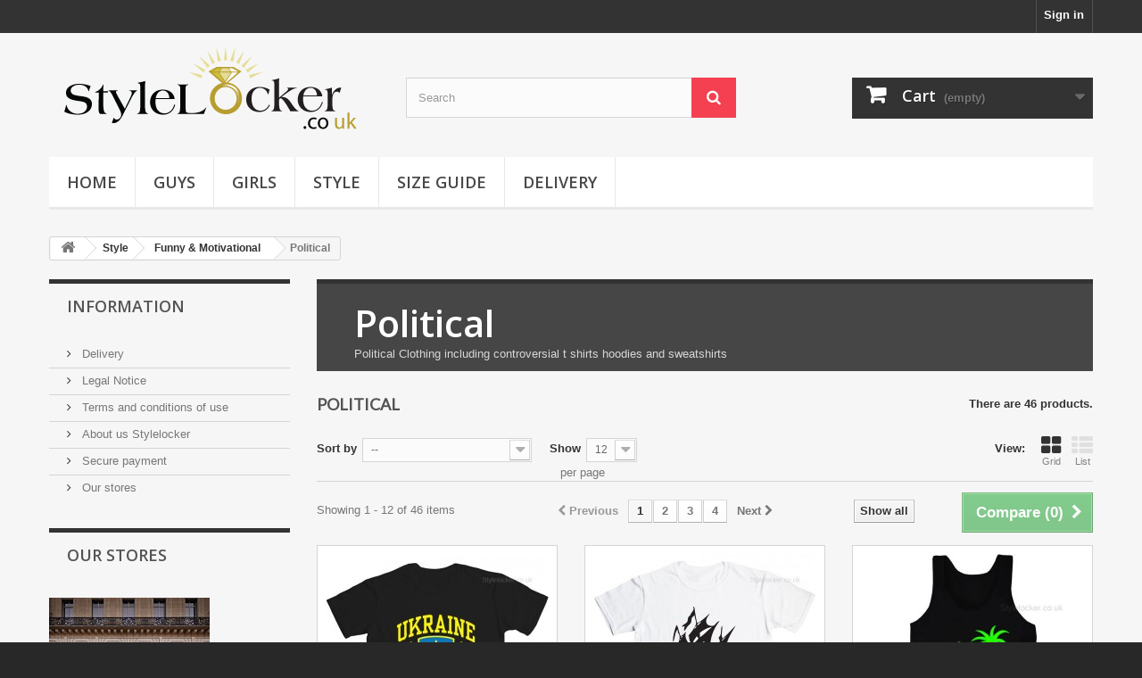

--- FILE ---
content_type: text/html; charset=utf-8
request_url: https://stylelocker.co.uk/101-political
body_size: 15508
content:
<!DOCTYPE HTML>
<!--[if lt IE 7]> <html class="no-js lt-ie9 lt-ie8 lt-ie7" lang="en-us"><![endif]-->
<!--[if IE 7]><html class="no-js lt-ie9 lt-ie8 ie7" lang="en-us"><![endif]-->
<!--[if IE 8]><html class="no-js lt-ie9 ie8" lang="en-us"><![endif]-->
<!--[if gt IE 8]> <html class="no-js ie9" lang="en-us"><![endif]-->
<html lang="en-us">
	<head>
		<meta charset="utf-8" />
		<title>Political Clothing  - Stylelocker</title>
					<meta name="description" content="Political Clothing including controversial t shirts, hoodies and sweatshirts. Banned t shirts and anti government t shirts " />
							<meta name="keywords" content="political clothing,political t shirts,controversial t shirts,controversial hoodies,banned t shirts,anti government t shirts" />
				<meta name="generator" content="PrestaShop" />
		<meta name="robots" content="index,follow" />
		<meta name="viewport" content="width=device-width, minimum-scale=0.25, maximum-scale=1.6, initial-scale=1.0" />
		<meta name="apple-mobile-web-app-capable" content="yes" />
		<link rel="icon" type="image/vnd.microsoft.icon" href="/img/favicon.ico?1622063827" />
		<link rel="shortcut icon" type="image/x-icon" href="/img/favicon.ico?1622063827" />
														<link rel="stylesheet" href="/themes/default-bootstrap/css/global.css" type="text/css" media="all" />
																<link rel="stylesheet" href="/themes/default-bootstrap/css/autoload/highdpi.css" type="text/css" media="all" />
																<link rel="stylesheet" href="/themes/default-bootstrap/css/autoload/responsive-tables.css" type="text/css" media="all" />
																<link rel="stylesheet" href="/themes/default-bootstrap/css/autoload/uniform.default.css" type="text/css" media="all" />
																<link rel="stylesheet" href="/js/jquery/plugins/fancybox/jquery.fancybox.css" type="text/css" media="all" />
																<link rel="stylesheet" href="/themes/default-bootstrap/css/product_list.css" type="text/css" media="all" />
																<link rel="stylesheet" href="/themes/default-bootstrap/css/category.css" type="text/css" media="all" />
																<link rel="stylesheet" href="/themes/default-bootstrap/css/scenes.css" type="text/css" media="all" />
																<link rel="stylesheet" href="/themes/default-bootstrap/css/modules/blockbestsellers/blockbestsellers.css" type="text/css" media="all" />
																<link rel="stylesheet" href="/themes/default-bootstrap/css/modules/blockcart/blockcart.css" type="text/css" media="all" />
																<link rel="stylesheet" href="/js/jquery/plugins/bxslider/jquery.bxslider.css" type="text/css" media="all" />
																<link rel="stylesheet" href="/themes/default-bootstrap/css/modules/blockcategories/blockcategories.css" type="text/css" media="all" />
																<link rel="stylesheet" href="/themes/default-bootstrap/css/modules/blockcurrencies/blockcurrencies.css" type="text/css" media="all" />
																<link rel="stylesheet" href="/themes/default-bootstrap/css/modules/blocklanguages/blocklanguages.css" type="text/css" media="all" />
																<link rel="stylesheet" href="/themes/default-bootstrap/css/modules/blockmyaccountfooter/blockmyaccount.css" type="text/css" media="all" />
																<link rel="stylesheet" href="/themes/default-bootstrap/css/modules/blocknewproducts/blocknewproducts.css" type="text/css" media="all" />
																<link rel="stylesheet" href="/themes/default-bootstrap/css/modules/blocknewsletter/blocknewsletter.css" type="text/css" media="all" />
																<link rel="stylesheet" href="/themes/default-bootstrap/css/modules/blocksearch/blocksearch.css" type="text/css" media="all" />
																<link rel="stylesheet" href="/js/jquery/plugins/autocomplete/jquery.autocomplete.css" type="text/css" media="all" />
																<link rel="stylesheet" href="/themes/default-bootstrap/css/modules/blockspecials/blockspecials.css" type="text/css" media="all" />
																<link rel="stylesheet" href="/themes/default-bootstrap/css/modules/blocktags/blocktags.css" type="text/css" media="all" />
																<link rel="stylesheet" href="/themes/default-bootstrap/css/modules/blockuserinfo/blockuserinfo.css" type="text/css" media="all" />
																<link rel="stylesheet" href="/themes/default-bootstrap/css/modules/blockviewed/blockviewed.css" type="text/css" media="all" />
																<link rel="stylesheet" href="/themes/default-bootstrap/css/modules/homefeatured/homefeatured.css" type="text/css" media="all" />
																<link rel="stylesheet" href="/modules/themeconfigurator/css/hooks.css" type="text/css" media="all" />
																<link rel="stylesheet" href="/modules/themeconfigurator/css/theme2.css" type="text/css" media="all" />
																<link rel="stylesheet" href="/modules/themeconfigurator/css/font4.css" type="text/css" media="all" />
																<link rel="stylesheet" href="/themes/default-bootstrap/css/modules/blockwishlist/blockwishlist.css" type="text/css" media="all" />
																<link rel="stylesheet" href="/themes/default-bootstrap/css/modules/productcomments/productcomments.css" type="text/css" media="all" />
																<link rel="stylesheet" href="/modules/paypal/views/css/paypal.css" type="text/css" media="all" />
																<link rel="stylesheet" href="/modules/mackstgoogleadsense/css/gggl-adsns.css" type="text/css" media="all" />
																<link rel="stylesheet" href="/themes/default-bootstrap/css/modules/blocktopmenu/css/blocktopmenu.css" type="text/css" media="all" />
																<link rel="stylesheet" href="/themes/default-bootstrap/css/modules/blocktopmenu/css/superfish-modified.css" type="text/css" media="all" />
														<script type="text/javascript">
var CUSTOMIZE_TEXTFIELD = 1;
var FancyboxI18nClose = 'Close';
var FancyboxI18nNext = 'Next';
var FancyboxI18nPrev = 'Previous';
var added_to_wishlist = 'The product was successfully added to your wishlist.';
var ajax_allowed = true;
var ajaxsearch = true;
var baseDir = 'https://stylelocker.co.uk/';
var baseUri = 'https://stylelocker.co.uk/';
var blocksearch_type = 'top';
var comparator_max_item = 3;
var comparedProductsIds = [];
var contentOnly = false;
var currency = {"id":1,"name":"Pound","iso_code":"GBP","iso_code_num":"826","sign":"\u00a3","blank":"1","conversion_rate":"1.000000","deleted":"0","format":"1","decimals":"1","active":"1","prefix":"\u00a3 ","suffix":"","id_shop_list":null,"force_id":false};
var currencyBlank = 1;
var currencyFormat = 1;
var currencyRate = 1;
var currencySign = '£';
var customizationIdMessage = 'Customization #';
var delete_txt = 'Delete';
var displayList = false;
var freeProductTranslation = 'Free!';
var freeShippingTranslation = 'Free shipping!';
var generated_date = 1769659080;
var hasDeliveryAddress = false;
var highDPI = false;
var id_lang = 1;
var img_dir = 'https://stylelocker.co.uk/themes/default-bootstrap/img/';
var instantsearch = false;
var isGuest = 0;
var isLogged = 0;
var isMobile = false;
var loggin_required = 'You must be logged in to manage your wishlist.';
var max_item = 'You cannot add more than 3 product(s) to the product comparison';
var min_item = 'Please select at least one product';
var mywishlist_url = 'https://stylelocker.co.uk/module/blockwishlist/mywishlist';
var page_name = 'category';
var placeholder_blocknewsletter = 'Enter your e-mail';
var priceDisplayMethod = 0;
var priceDisplayPrecision = 2;
var quickView = true;
var removingLinkText = 'remove this product from my cart';
var request = 'https://stylelocker.co.uk/101-political';
var roundMode = 2;
var search_url = 'https://stylelocker.co.uk/search';
var static_token = 'a257ea8e00c7b7043f6f9400d9117378';
var toBeDetermined = 'To be determined';
var token = '810b94704caf54e64bba0ccf42c9ff89';
var usingSecureMode = true;
var wishlistProductsIds = false;
</script>

						<script type="text/javascript" src="/js/jquery/jquery-1.11.0.min.js"></script>
						<script type="text/javascript" src="/js/jquery/jquery-migrate-1.2.1.min.js"></script>
						<script type="text/javascript" src="/js/jquery/plugins/jquery.easing.js"></script>
						<script type="text/javascript" src="/js/tools.js"></script>
						<script type="text/javascript" src="/themes/default-bootstrap/js/global.js"></script>
						<script type="text/javascript" src="/themes/default-bootstrap/js/autoload/10-bootstrap.min.js"></script>
						<script type="text/javascript" src="/themes/default-bootstrap/js/autoload/15-jquery.total-storage.min.js"></script>
						<script type="text/javascript" src="/themes/default-bootstrap/js/autoload/15-jquery.uniform-modified.js"></script>
						<script type="text/javascript" src="/js/jquery/plugins/fancybox/jquery.fancybox.js"></script>
						<script type="text/javascript" src="/themes/default-bootstrap/js/products-comparison.js"></script>
						<script type="text/javascript" src="/themes/default-bootstrap/js/category.js"></script>
						<script type="text/javascript" src="/themes/default-bootstrap/js/modules/blockcart/ajax-cart.js"></script>
						<script type="text/javascript" src="/js/jquery/plugins/jquery.scrollTo.js"></script>
						<script type="text/javascript" src="/js/jquery/plugins/jquery.serialScroll.js"></script>
						<script type="text/javascript" src="/js/jquery/plugins/bxslider/jquery.bxslider.js"></script>
						<script type="text/javascript" src="/themes/default-bootstrap/js/tools/treeManagement.js"></script>
						<script type="text/javascript" src="/themes/default-bootstrap/js/modules/blocknewsletter/blocknewsletter.js"></script>
						<script type="text/javascript" src="/js/jquery/plugins/autocomplete/jquery.autocomplete.js"></script>
						<script type="text/javascript" src="/themes/default-bootstrap/js/modules/blocksearch/blocksearch.js"></script>
						<script type="text/javascript" src="/themes/default-bootstrap/js/modules/blockwishlist/js/ajax-wishlist.js"></script>
						<script type="text/javascript" src="/themes/default-bootstrap/js/modules/blocktopmenu/js/hoverIntent.js"></script>
						<script type="text/javascript" src="/themes/default-bootstrap/js/modules/blocktopmenu/js/superfish-modified.js"></script>
						<script type="text/javascript" src="/themes/default-bootstrap/js/modules/blocktopmenu/js/blocktopmenu.js"></script>
							<script defer type="text/javascript">/*
 *
 *  2007-2022 PayPal
 *
 *  NOTICE OF LICENSE
 *
 *  This source file is subject to the Academic Free License (AFL 3.0)
 *  that is bundled with this package in the file LICENSE.txt.
 *  It is also available through the world-wide-web at this URL:
 *  http://opensource.org/licenses/afl-3.0.php
 *  If you did not receive a copy of the license and are unable to
 *  obtain it through the world-wide-web, please send an email
 *  to license@prestashop.com so we can send you a copy immediately.
 *
 *  DISCLAIMER
 *
 *  Do not edit or add to this file if you wish to upgrade PrestaShop to newer
 *  versions in the future. If you wish to customize PrestaShop for your
 *  needs please refer to http://www.prestashop.com for more information.
 *
 *  @author 2007-2022 PayPal
 *  @author 202 ecommerce <tech@202-ecommerce.com>
 *  @copyright PayPal
 *  @license http://opensource.org/licenses/osl-3.0.php Open Software License (OSL 3.0)
 *
 */


    

function updateFormDatas()
{
	var nb = $('#quantity_wanted').val();
	var id = $('#idCombination').val();

	$('.paypal_payment_form input[name=quantity]').val(nb);
	$('.paypal_payment_form input[name=id_p_attr]').val(id);
}
	
$(document).ready( function() {
    
		var baseDirPP = baseDir.replace('http:', 'https:');
		
	if($('#in_context_checkout_enabled').val() != 1)
	{
        $(document).on('click','#payment_paypal_express_checkout', function() {
			$('#paypal_payment_form_cart').submit();
			return false;
		});
	}


	var jquery_version = $.fn.jquery.split('.');
	if(jquery_version[0]>=1 && jquery_version[1] >= 7)
	{
		$('body').on('submit',".paypal_payment_form", function () {
			updateFormDatas();
		});
	}
	else {
		$('.paypal_payment_form').live('submit', function () {
			updateFormDatas();
		});
	}

	function displayExpressCheckoutShortcut() {
		var id_product = $('input[name="id_product"]').val();
		var id_product_attribute = $('input[name="id_product_attribute"]').val();
		$.ajax({
			type: "GET",
			url: baseDirPP+'/modules/paypal/express_checkout/ajax.php',
			data: { get_qty: "1", id_product: id_product, id_product_attribute: id_product_attribute },
			cache: false,
			success: function(result) {
				if (result == '1') {
					$('#container_express_checkout').slideDown();
				} else {
					$('#container_express_checkout').slideUp();
				}
				return true;
			}
		});
	}

	$('select[name^="group_"]').change(function () {
		setTimeout(function(){displayExpressCheckoutShortcut()}, 500);
	});

	$('.color_pick').click(function () {
		setTimeout(function(){displayExpressCheckoutShortcut()}, 500);
	});

    if($('body#product').length > 0) {
        setTimeout(function(){displayExpressCheckoutShortcut()}, 500);
    }
	
	
			

	var modulePath = 'modules/paypal';
	var subFolder = '/integral_evolution';

	var fullPath = baseDirPP + modulePath + subFolder;
	var confirmTimer = false;
		
	if ($('form[target="hss_iframe"]').length == 0) {
		if ($('select[name^="group_"]').length > 0)
			displayExpressCheckoutShortcut();
		return false;
	} else {
		checkOrder();
	}

	function checkOrder() {
		if(confirmTimer == false)
			confirmTimer = setInterval(getOrdersCount, 1000);
	}

	});


</script><script type="text/javascript">
        var _gaq = _gaq || [];
    _gaq.push(['_setAccount', 'UA-52808743-1']);
    // Recommended value by Google doc and has to before the trackPageView
    _gaq.push(['_setSiteSpeedSampleRate', 5]);

    _gaq.push(['_trackPageview']);

        
    (function() {
	    
        var ga = document.createElement('script');
        ga.type = 'text/javascript';
        ga.async = true;
        ga.src = ('https:' == document.location.protocol ? 'https://ssl' : 'http://www') + '.google-analytics.com/ga.js';
        var s = document.getElementsByTagName('script')[0];
        s.parentNode.insertBefore(ga, s);
    })();
    
    </script>
		<link rel="stylesheet" href="//fonts.googleapis.com/css?family=Open+Sans:300,600&amp;subset=latin,latin-ext" type="text/css" media="all" />
		<!--[if IE 8]>
		<script src="https://oss.maxcdn.com/libs/html5shiv/3.7.0/html5shiv.js"></script>
		<script src="https://oss.maxcdn.com/libs/respond.js/1.3.0/respond.min.js"></script>
		<![endif]-->
	</head>
	<body id="category" class="category category-101 category-political show-left-column hide-right-column lang_en">
					<div id="page">
			<div class="header-container">
				<header id="header">
																										<div class="nav">
							<div class="container">
								<div class="row">
									<nav><!-- Block user information module NAV  -->
<div class="header_user_info">
			<a class="login" href="https://stylelocker.co.uk/my-account" rel="nofollow" title="Log in to your customer account">
			Sign in
		</a>
	</div>
<!-- /Block usmodule NAV -->
<!-- Block languages module -->
<!-- /Block languages module -->
</nav>
								</div>
							</div>
						</div>
										<div>
						<div class="container">
							<div class="row">
								<div id="header_logo">
									<a href="https://stylelocker.co.uk/" title="Stylelocker">
										<img class="logo img-responsive" src="https://stylelocker.co.uk/img/stylelocker-logo-1621988826.jpg" alt="Stylelocker" width="350" height="99"/>
									</a>
								</div>
								<!-- Block search module TOP -->
<div id="search_block_top" class="col-sm-4 clearfix">
	<form id="searchbox" method="get" action="//stylelocker.co.uk/search" >
		<input type="hidden" name="controller" value="search" />
		<input type="hidden" name="orderby" value="position" />
		<input type="hidden" name="orderway" value="desc" />
		<input class="search_query form-control" type="text" id="search_query_top" name="search_query" placeholder="Search" value="" />
		<button type="submit" name="submit_search" class="btn btn-default button-search">
			<span>Search</span>
		</button>
	</form>
</div>
<!-- /Block search module TOP -->
<!-- MODULE Block cart -->
<div class="col-sm-4 clearfix">
	<div class="shopping_cart">
		<a href="https://stylelocker.co.uk/order" title="View my shopping cart" rel="nofollow">
			<b>Cart</b>
			<span class="ajax_cart_quantity unvisible">0</span>
			<span class="ajax_cart_product_txt unvisible">Product</span>
			<span class="ajax_cart_product_txt_s unvisible">Products</span>
			<span class="ajax_cart_total unvisible">
							</span>
			<span class="ajax_cart_no_product">(empty)</span>
					</a>
					<div class="cart_block block exclusive">
				<div class="block_content">
					<!-- block list of products -->
					<div class="cart_block_list">
												<p class="cart_block_no_products">
							No products
						</p>
																		<div class="cart-prices">
							<div class="cart-prices-line first-line">
								<span class="price cart_block_shipping_cost ajax_cart_shipping_cost unvisible">
																			 To be determined																	</span>
								<span class="unvisible">
									Shipping
								</span>
							</div>
																					<div class="cart-prices-line last-line">
								<span class="price cart_block_total ajax_block_cart_total">£ 0.00</span>
								<span>Total</span>
							</div>
													</div>
						<p class="cart-buttons">
							<a id="button_order_cart" class="btn btn-default button button-small" href="https://stylelocker.co.uk/order" title="Check out" rel="nofollow">
								<span>
									Check out<i class="icon-chevron-right right"></i>
								</span>
							</a>
						</p>
					</div>
				</div>
			</div><!-- .cart_block -->
			</div>
</div>

	<div id="layer_cart">
		<div class="clearfix">
			<div class="layer_cart_product col-xs-12 col-md-6">
				<span class="cross" title="Close window"></span>
				<span class="title">
					<i class="icon-check"></i>Product successfully added to your shopping cart
				</span>
				<div class="product-image-container layer_cart_img">
				</div>
				<div class="layer_cart_product_info">
					<span id="layer_cart_product_title" class="product-name"></span>
					<span id="layer_cart_product_attributes"></span>
					<div>
						<strong class="dark">Quantity</strong>
						<span id="layer_cart_product_quantity"></span>
					</div>
					<div>
						<strong class="dark">Total</strong>
						<span id="layer_cart_product_price"></span>
					</div>
				</div>
			</div>
			<div class="layer_cart_cart col-xs-12 col-md-6">
				<span class="title">
					<!-- Plural Case [both cases are needed because page may be updated in Javascript] -->
					<span class="ajax_cart_product_txt_s  unvisible">
						There are <span class="ajax_cart_quantity">0</span> items in your cart.
					</span>
					<!-- Singular Case [both cases are needed because page may be updated in Javascript] -->
					<span class="ajax_cart_product_txt ">
						There is 1 item in your cart.
					</span>
				</span>
				<div class="layer_cart_row">
					<strong class="dark">
						Total products
											</strong>
					<span class="ajax_block_products_total">
											</span>
				</div>

								<div class="layer_cart_row">
					<strong class="dark unvisible">
						Total shipping&nbsp;					</strong>
					<span class="ajax_cart_shipping_cost unvisible">
													 To be determined											</span>
				</div>
								<div class="layer_cart_row">
					<strong class="dark">
						Total
											</strong>
					<span class="ajax_block_cart_total">
											</span>
				</div>
				<div class="button-container">
					<span class="continue btn btn-default button exclusive-medium" title="Continue shopping">
						<span>
							<i class="icon-chevron-left left"></i>Continue shopping
						</span>
					</span>
					<a class="btn btn-default button button-medium"	href="https://stylelocker.co.uk/order" title="Proceed to checkout" rel="nofollow">
						<span>
							Proceed to checkout<i class="icon-chevron-right right"></i>
						</span>
					</a>
				</div>
			</div>
		</div>
		<div class="crossseling"></div>
	</div> <!-- #layer_cart -->
	<div class="layer_cart_overlay"></div>

<!-- /MODULE Block cart -->
	<!-- Menu -->
	<div id="block_top_menu" class="sf-contener clearfix col-lg-12">
		<div class="cat-title">Menu</div>
		<ul class="sf-menu clearfix menu-content">
			<li><a href="http://stylelocker.co.uk" title="Home">Home</a></li>
<li><a href="https://stylelocker.co.uk/3-guys" title="Guys">Guys</a><ul><li><a href="https://stylelocker.co.uk/4-all-mens" title="All Mens">All Mens</a><ul><li><a href="https://stylelocker.co.uk/5-tshirts" title="T-shirts">T-shirts</a></li><li><a href="https://stylelocker.co.uk/6-vests" title="Vests">Vests</a></li><li><a href="https://stylelocker.co.uk/7-sweatshirts" title="Sweatshirts">Sweatshirts</a></li><li><a href="https://stylelocker.co.uk/12-hoodies" title="Hoodies">Hoodies</a></li><li><a href="https://stylelocker.co.uk/13-sweatpants" title="Sweatpants">Sweatpants</a></li><li><a href="https://stylelocker.co.uk/14-polo-shirts" title="Polo Shirts">Polo Shirts</a></li><li><a href="https://stylelocker.co.uk/15-beanies" title="Beanies">Beanies</a></li><li><a href="https://stylelocker.co.uk/111-jackets" title="Jackets">Jackets</a></li></ul></li><li><a href="https://stylelocker.co.uk/58-mens-basics" title="Mens Basics">Mens Basics</a><ul><li><a href="https://stylelocker.co.uk/59-plain-t-shirts" title="Plain T-Shirts">Plain T-Shirts</a></li><li><a href="https://stylelocker.co.uk/60-plain-polo-shirts" title="Plain Polo Shirts">Plain Polo Shirts</a></li><li><a href="https://stylelocker.co.uk/61-plain-vests" title="Plain Vests">Plain Vests</a></li><li><a href="https://stylelocker.co.uk/62-plain-sweatshirts" title="Plain Sweatshirts">Plain Sweatshirts</a></li><li><a href="https://stylelocker.co.uk/63-plain-hoodies" title="Plain Hoodies">Plain Hoodies</a></li><li><a href="https://stylelocker.co.uk/64-plain-sweatpants" title="Plain Sweatpants">Plain Sweatpants</a></li></ul></li><li class="category-thumbnail"><div><img src="https://stylelocker.co.uk/img/c/3-0_thumb.jpg" alt="Guys" title="Guys" class="imgm" /></div><div><img src="https://stylelocker.co.uk/img/c/3-1_thumb.jpg" alt="Guys" title="Guys" class="imgm" /></div></li></ul></li><li><a href="https://stylelocker.co.uk/21-girls" title="Girls">Girls</a><ul><li><a href="https://stylelocker.co.uk/46-all-womens" title="All Womens">All Womens</a><ul><li><a href="https://stylelocker.co.uk/47-tops" title="Tops">Tops</a></li><li><a href="https://stylelocker.co.uk/48-bottoms" title="Bottoms">Bottoms</a></li><li><a href="https://stylelocker.co.uk/49-beanies" title="Beanies">Beanies</a></li></ul></li><li><a href="https://stylelocker.co.uk/53-stylelocker-basic" title="Stylelocker Basic">Stylelocker Basic</a><ul><li><a href="https://stylelocker.co.uk/66-basic-t-shirts" title="Basic T-Shirts">Basic T-Shirts</a></li><li><a href="https://stylelocker.co.uk/67-basic-sweatshirts" title="Basic Sweatshirts">Basic Sweatshirts</a></li><li><a href="https://stylelocker.co.uk/68-basic-hoodies" title="Basic Hoodies">Basic Hoodies</a></li></ul></li><li class="category-thumbnail"><div><img src="https://stylelocker.co.uk/img/c/21-0_thumb.jpg" alt="Girls" title="Girls" class="imgm" /></div><div><img src="https://stylelocker.co.uk/img/c/21-1_thumb.jpg" alt="Girls" title="Girls" class="imgm" /></div></li></ul></li><li><a href="https://stylelocker.co.uk/22-style" title="Style">Style</a><ul><li><a href="https://stylelocker.co.uk/70-band-merch" title="Band Merch">Band Merch</a><ul><li><a href="https://stylelocker.co.uk/84-taylor-gang" title="Taylor Gang">Taylor Gang</a></li><li><a href="https://stylelocker.co.uk/113-alan-walker" title="Alan Walker">Alan Walker</a></li><li><a href="https://stylelocker.co.uk/88-boy-better-know" title="Boy Better Know">Boy Better Know</a></li><li><a href="https://stylelocker.co.uk/87-dj-clothing" title="DJ Clothing">DJ Clothing</a></li><li><a href="https://stylelocker.co.uk/92-drake-merch" title="Drake Merch">Drake Merch</a></li><li><a href="https://stylelocker.co.uk/114-ed-sheeran-merch" title="Ed Sheeran Merch">Ed Sheeran Merch</a></li><li><a href="https://stylelocker.co.uk/115-eminem-merch" title="Eminem Merch">Eminem Merch</a></li><li><a href="https://stylelocker.co.uk/90-nwa-clothing" title="NWA Clothing">NWA Clothing</a></li><li><a href="https://stylelocker.co.uk/89-bad-boy" title="Bad Boy">Bad Boy</a></li><li><a href="https://stylelocker.co.uk/85-ymcmb" title="YMCMB">YMCMB</a></li><li><a href="https://stylelocker.co.uk/86-the-beatles" title="The Beatles">The Beatles</a></li><li><a href="https://stylelocker.co.uk/112-2pac-clothing" title="2Pac Clothing">2Pac Clothing</a></li></ul></li><li><a href="https://stylelocker.co.uk/71-movies-tv-gaming" title="Movies, TV & Gaming">Movies, TV & Gaming</a><ul><li><a href="https://stylelocker.co.uk/93-movie-t-shirts" title="Movie T Shirts">Movie T Shirts</a></li><li><a href="https://stylelocker.co.uk/94-tv-clothes" title="TV Clothes">TV Clothes</a></li><li><a href="https://stylelocker.co.uk/95-game-clothing" title="Game Clothing">Game Clothing</a></li><li><a href="https://stylelocker.co.uk/96-boxing-clothing" title="Boxing Clothing">Boxing Clothing</a></li><li><a href="https://stylelocker.co.uk/97-superhero" title="Superhero">Superhero</a></li></ul></li><li><a href="https://stylelocker.co.uk/72-funny-motivational" title="Funny & Motivational">Funny & Motivational</a><ul><li><a href="https://stylelocker.co.uk/98-funny" title="Funny">Funny</a></li><li><a href="https://stylelocker.co.uk/99-geek" title="Geek">Geek</a></li><li><a href="https://stylelocker.co.uk/100-slogan" title="Slogan">Slogan</a></li><li class="sfHoverForce"><a href="https://stylelocker.co.uk/101-political" title="Political">Political</a></li><li><a href="https://stylelocker.co.uk/102-offensive" title="Offensive">Offensive</a></li><li><a href="https://stylelocker.co.uk/116-christmas" title="Christmas">Christmas</a></li></ul></li><li><a href="https://stylelocker.co.uk/104-popular" title="Popular">Popular</a><ul><li><a href="https://stylelocker.co.uk/118-the-walking-dead" title="The Walking Dead ">The Walking Dead </a></li><li><a href="https://stylelocker.co.uk/117-peaky-blinders-merch" title="Peaky Blinders Merch">Peaky Blinders Merch</a></li><li><a href="https://stylelocker.co.uk/105-game-of-thrones" title="Game of Thrones">Game of Thrones</a></li><li><a href="https://stylelocker.co.uk/106-taylor-gang" title="Taylor Gang">Taylor Gang</a></li><li><a href="https://stylelocker.co.uk/107-breaking-bad" title="Breaking Bad">Breaking Bad</a></li><li><a href="https://stylelocker.co.uk/108-world-cup" title="World Cup">World Cup</a></li><li><a href="https://stylelocker.co.uk/109-banksy" title="Banksy ">Banksy </a></li><li><a href="https://stylelocker.co.uk/110-sale" title="Sale">Sale</a></li></ul></li></ul></li><li><a href="https://stylelocker.co.uk/content/6-size-guide" title="Size Guide">Size Guide</a></li>
<li><a href="https://stylelocker.co.uk/content/1-delivery" title="Delivery">Delivery</a></li>

					</ul>
	</div>
	<!--/ Menu -->

							</div>
						</div>
					</div>
				</header>
			</div>
			<div class="columns-container">
				<div id="columns" class="container">
											
<!-- Breadcrumb -->
<div class="breadcrumb clearfix">
	<a class="home" href="https://stylelocker.co.uk/" title="Return to Home"><i class="icon-home"></i></a>
			<span class="navigation-pipe">&gt;</span>
					<span class="navigation_page"><span itemscope itemtype="http://data-vocabulary.org/Breadcrumb"><a itemprop="url" href="https://stylelocker.co.uk/22-style" title="Style" ><span itemprop="title">Style</span></a></span><span class="navigation-pipe">></span><span itemscope itemtype="http://data-vocabulary.org/Breadcrumb"><a itemprop="url" href="https://stylelocker.co.uk/72-funny-motivational" title="Funny &amp; Motivational" ><span itemprop="title">Funny &amp; Motivational</span></a></span><span class="navigation-pipe">></span>Political</span>
			</div>
<!-- /Breadcrumb -->

										<div id="slider_row" class="row">
																	</div>
					<div class="row">
												<div id="left_column" class="column col-xs-12 col-sm-3">	<!-- Block CMS module -->
			<section id="informations_block_left_1" class="block informations_block_left">
			<p class="title_block">
				<a href="https://stylelocker.co.uk/content/category/1-home">
					Information				</a>
			</p>
			<div class="block_content list-block">
				<ul>
																							<li>
								<a href="https://stylelocker.co.uk/content/1-delivery" title="Delivery">
									Delivery
								</a>
							</li>
																								<li>
								<a href="https://stylelocker.co.uk/content/2-legal-notice" title="Legal Notice">
									Legal Notice
								</a>
							</li>
																								<li>
								<a href="https://stylelocker.co.uk/content/3-terms-and-conditions-of-use" title="Terms and conditions of use">
									Terms and conditions of use
								</a>
							</li>
																								<li>
								<a href="https://stylelocker.co.uk/content/4-about-us" title="About us Stylelocker">
									About us Stylelocker
								</a>
							</li>
																								<li>
								<a href="https://stylelocker.co.uk/content/5-secure-payment" title="Secure payment">
									Secure payment
								</a>
							</li>
																						<li>
							<a href="https://stylelocker.co.uk/stores" title="Our stores">
								Our stores
							</a>
						</li>
									</ul>
			</div>
		</section>
		<!-- /Block CMS module -->
<!-- Block stores module -->
<div id="stores_block_left" class="block">
	<p class="title_block">
		<a href="https://stylelocker.co.uk/stores" title="Our stores">
			Our stores
		</a>
	</p>
	<div class="block_content blockstore">
		<p class="store_image">
			<a href="https://stylelocker.co.uk/stores" title="Our stores">
				<img class="img-responsive" src="https://stylelocker.co.uk/modules/blockstore/store.jpg" alt="Our stores" />
			</a>
		</p>
				<div>
			<a 
			class="btn btn-default button button-small" 
			href="https://stylelocker.co.uk/stores" 
			title="Our stores">
				<span>Discover our stores<i class="icon-chevron-right right"></i></span>
			</a>
		</div>
	</div>
</div>
<!-- /Block stores module -->
<!-- Block tags module -->
<div id="tags_block_left" class="block tags_block">
	<p class="title_block">
		Tags
	</p>
	<div class="block_content">
									<a 
				class="tag_level3 first_item"
				href="https://stylelocker.co.uk/search?tag=black" 
				title="More about black" 
				>
					black
				</a>
							<a 
				class="tag_level2 item"
				href="https://stylelocker.co.uk/search?tag=t-shirt" 
				title="More about t-shirt" 
				>
					t-shirt
				</a>
							<a 
				class="tag_level2 item"
				href="https://stylelocker.co.uk/search?tag=wiz+khalifa" 
				title="More about wiz khalifa" 
				>
					wiz khalifa
				</a>
							<a 
				class="tag_level2 item"
				href="https://stylelocker.co.uk/search?tag=sweatshirt" 
				title="More about sweatshirt" 
				>
					sweatshirt
				</a>
							<a 
				class="tag_level1 item"
				href="https://stylelocker.co.uk/search?tag=taylor+gang" 
				title="More about taylor gang" 
				>
					taylor gang
				</a>
							<a 
				class="tag_level1 item"
				href="https://stylelocker.co.uk/search?tag=vest" 
				title="More about vest" 
				>
					vest
				</a>
							<a 
				class="tag_level1 item"
				href="https://stylelocker.co.uk/search?tag=hoodie" 
				title="More about hoodie" 
				>
					hoodie
				</a>
							<a 
				class="tag_level1 item"
				href="https://stylelocker.co.uk/search?tag=drake" 
				title="More about drake" 
				>
					drake
				</a>
							<a 
				class="tag_level1 item"
				href="https://stylelocker.co.uk/search?tag=tank+top" 
				title="More about tank top" 
				>
					tank top
				</a>
							<a 
				class="tag_level1 last_item"
				href="https://stylelocker.co.uk/search?tag=white" 
				title="More about white" 
				>
					white
				</a>
						</div>
</div>
<!-- /Block tags module -->
</div>
																		<div id="center_column" class="center_column col-xs-12 col-sm-9">
	

	    				<div class="content_scene_cat">
            	                     <!-- Category image -->
                    <div class="content_scene_cat_bg">
                                                    <div class="cat_desc">
                            <span class="category-name">
                                Political                            </span>
                                                            <div class="rte"><p>Political Clothing including controversial t shirts hoodies and sweatshirts</p></div>
                                                        </div>
                                             </div>
                              </div>
				<h1 class="page-heading product-listing"><span class="cat-name">Political&nbsp;</span><span class="heading-counter">There are 46 products.</span>
</h1>
							<div class="content_sortPagiBar clearfix">
            	<div class="sortPagiBar clearfix">
            		<ul class="display hidden-xs">
	<li class="display-title">View:</li>
    <li id="grid"><a rel="nofollow" href="#" title="Grid"><i class="icon-th-large"></i>Grid</a></li>
    <li id="list"><a rel="nofollow" href="#" title="List"><i class="icon-th-list"></i>List</a></li>
</ul>

<form id="productsSortForm" action="https://stylelocker.co.uk/101-political" class="productsSortForm">
	<div class="select selector1">
		<label for="selectProductSort">Sort by</label>
		<select id="selectProductSort" class="selectProductSort form-control">
			<option value="position:asc" selected="selected">--</option>
							<option value="price:asc">Price: Lowest first</option>
				<option value="price:desc">Price: Highest first</option>
						<option value="name:asc">Product Name: A to Z</option>
			<option value="name:desc">Product Name: Z to A</option>
							<option value="quantity:desc">In stock</option>
						<option value="reference:asc">Reference: Lowest first</option>
			<option value="reference:desc">Reference: Highest first</option>
		</select>
	</div>
</form>
<!-- /Sort products -->
			
	
                								<!-- nbr product/page -->
			<form action="https://stylelocker.co.uk/101-political" method="get" class="nbrItemPage">
			<div class="clearfix selector1">
												<label for="nb_page_items">
					Show
				</label>
																																	<input type="hidden" name="id_category" value="101" />
																			<select name="n" id="nb_page_items" class="form-control">
																							<option value="12" selected="selected">12</option>
																														<option value="24" >24</option>
																														<option value="60" >60</option>
																					</select>
				<span>per page</span>
			</div>
		</form>
		<!-- /nbr product/page -->

				</div>
                <div class="top-pagination-content clearfix">
                		<form method="post" action="https://stylelocker.co.uk/products-comparison" class="compare-form">
		<button type="submit" class="btn btn-default button button-medium bt_compare bt_compare" disabled="disabled">
			<span>Compare (<strong class="total-compare-val">0</strong>)<i class="icon-chevron-right right"></i></span>
		</button>
		<input type="hidden" name="compare_product_count" class="compare_product_count" value="0" />
		<input type="hidden" name="compare_product_list" class="compare_product_list" value="" />
	</form>
			
		
		
		
	
					
	
												<!-- Pagination -->
	<div id="pagination" class="pagination clearfix">
	    			<form class="showall" action="https://stylelocker.co.uk/101-political" method="get">
				<div>
											                <button type="submit" class="btn btn-default button exclusive-medium">
	                	<span>Show all</span>
	                </button>
																																							<input type="hidden" name="id_category" value="101" />
																			                <input name="n" id="nb_item" class="hidden" value="46" />
				</div>
			</form>
							<ul class="pagination">
									<li id="pagination_previous" class="disabled pagination_previous">
						<span>
							<i class="icon-chevron-left"></i> <b>Previous</b>
						</span>
					</li>
																															<li class="active current">
							<span>
								<span>1</span>
							</span>
						</li>
																				<li>
							<a href="/101-political?p=2">
								<span>2</span>
							</a>
						</li>
																				<li>
							<a href="/101-political?p=3">
								<span>3</span>
							</a>
						</li>
																						<li>
						<a href="/101-political?p=4">
							<span>4</span>
						</a>
					</li>
																						<li id="pagination_next" class="pagination_next">
						<a href="/101-political?p=2" rel="next">
							<b>Next</b> <i class="icon-chevron-right"></i>
						</a>
					</li>
							</ul>
			</div>
    <div class="product-count">
    	    		                        	                        	Showing 1 - 12 of 46 items
		    </div>
	<!-- /Pagination -->

                </div>
			</div>
				
									
		
	
	<!-- Products list -->
	<ul id="product_list" class="product_list grid row">
			
		
		
								<li class="ajax_block_product col-xs-12 col-sm-6 col-md-4 first-in-line first-item-of-tablet-line first-item-of-mobile-line">
			<div class="product-container" itemscope itemtype="https://schema.org/Product">
				<div class="left-block">
					<div class="product-image-container">
						<a class="product_img_link" href="https://stylelocker.co.uk/tshirts/6-ukraine-t-shirt.html" title="Ukraine T-Shirt" itemprop="url">
							<img class="replace-2x img-responsive" src="https://stylelocker.co.uk/36-home_default/ukraine-t-shirt.jpg" alt="Ukraine T-Shirt" title="Ukraine T-Shirt"  width="250" height="250" itemprop="image" />
						</a>
													<div class="quick-view-wrapper-mobile">
							<a class="quick-view-mobile" href="https://stylelocker.co.uk/tshirts/6-ukraine-t-shirt.html" rel="https://stylelocker.co.uk/tshirts/6-ukraine-t-shirt.html">
								<i class="icon-eye-open"></i>
							</a>
						</div>
						<a class="quick-view" href="https://stylelocker.co.uk/tshirts/6-ukraine-t-shirt.html" rel="https://stylelocker.co.uk/tshirts/6-ukraine-t-shirt.html">
							<span>Quick view</span>
						</a>
																			<div class="content_price" itemprop="offers" itemscope itemtype="https://schema.org/Offer">
																	<span itemprop="price" class="price product-price">
										
										£ 19.99									</span>
									<meta itemprop="priceCurrency" content="GBP" />
																												<span class="unvisible">
																								<link itemprop="availability" href="https://schema.org/InStock" />In stock																					</span>
																		
									
															</div>
																							</div>
										
				</div>
				<div class="right-block">
					<h5 itemprop="name">
												<a class="product-name" href="https://stylelocker.co.uk/tshirts/6-ukraine-t-shirt.html" title="Ukraine T-Shirt" itemprop="url" >
							Ukraine T-Shirt
						</a>
					</h5>
															<p class="product-desc" itemprop="description">
						Regular fit t-shirt with Ukraine logo frojnt. Soft t-shirt with double stitching.
					</p>
										<div class="content_price">
													
							<span class="price product-price">
								£ 19.99							</span>
														
							
							
											</div>
										<div class="button-container">
																													<a class="button ajax_add_to_cart_button btn btn-default" href="https://stylelocker.co.uk/cart?add=1&amp;id_product=6&amp;ipa=1367&amp;token=a257ea8e00c7b7043f6f9400d9117378" rel="nofollow" title="Add to cart" data-id-product-attribute="1367" data-id-product="6" data-minimal_quantity="1">
									<span>Add to cart</span>
								</a>
																			<a class="button lnk_view btn btn-default" href="https://stylelocker.co.uk/tshirts/6-ukraine-t-shirt.html" title="View">
							<span>More</span>
						</a>
					</div>
											<div class="color-list-container"></div>
										<div class="product-flags">
																														</div>
																		<span class="availability">
																	<span class=" label-success">
										In stock									</span>
															</span>
															</div>
									<div class="functional-buttons clearfix">
						
<div class="wishlist">
	<a class="addToWishlist wishlistProd_6" href="#" rel="6" onclick="WishlistCart('wishlist_block_list', 'add', '6', false, 1); return false;">
		Add to Wishlist
	</a>
</div>

													<div class="compare">
								<a class="add_to_compare" href="https://stylelocker.co.uk/tshirts/6-ukraine-t-shirt.html" data-id-product="6">Add to Compare</a>
							</div>
											</div>
							</div><!-- .product-container> -->
		</li>
			
		
		
								<li class="ajax_block_product col-xs-12 col-sm-6 col-md-4 last-item-of-tablet-line">
			<div class="product-container" itemscope itemtype="https://schema.org/Product">
				<div class="left-block">
					<div class="product-image-container">
						<a class="product_img_link" href="https://stylelocker.co.uk/tshirts/18-the-pirate-bay-t-shirt.html" title="The Pirate Bay T-Shirt" itemprop="url">
							<img class="replace-2x img-responsive" src="https://stylelocker.co.uk/50-home_default/the-pirate-bay-t-shirt.jpg" alt="The Pirate Bay T-Shirt" title="The Pirate Bay T-Shirt"  width="250" height="250" itemprop="image" />
						</a>
													<div class="quick-view-wrapper-mobile">
							<a class="quick-view-mobile" href="https://stylelocker.co.uk/tshirts/18-the-pirate-bay-t-shirt.html" rel="https://stylelocker.co.uk/tshirts/18-the-pirate-bay-t-shirt.html">
								<i class="icon-eye-open"></i>
							</a>
						</div>
						<a class="quick-view" href="https://stylelocker.co.uk/tshirts/18-the-pirate-bay-t-shirt.html" rel="https://stylelocker.co.uk/tshirts/18-the-pirate-bay-t-shirt.html">
							<span>Quick view</span>
						</a>
																			<div class="content_price" itemprop="offers" itemscope itemtype="https://schema.org/Offer">
																	<span itemprop="price" class="price product-price">
										
										£ 9.99									</span>
									<meta itemprop="priceCurrency" content="GBP" />
																												<span class="unvisible">
																								<link itemprop="availability" href="https://schema.org/InStock" />In Stock																					</span>
																		
									
															</div>
																							</div>
										
				</div>
				<div class="right-block">
					<h5 itemprop="name">
												<a class="product-name" href="https://stylelocker.co.uk/tshirts/18-the-pirate-bay-t-shirt.html" title="The Pirate Bay T-Shirt" itemprop="url" >
							The Pirate Bay T-Shirt
						</a>
					</h5>
															<p class="product-desc" itemprop="description">
						Regular fit t-shirt with front Pirate Bay Logo. 
					</p>
										<div class="content_price">
													
							<span class="price product-price">
								£ 9.99							</span>
														
							
							
											</div>
										<div class="button-container">
																													<a class="button ajax_add_to_cart_button btn btn-default" href="https://stylelocker.co.uk/cart?add=1&amp;id_product=18&amp;ipa=136&amp;token=a257ea8e00c7b7043f6f9400d9117378" rel="nofollow" title="Add to cart" data-id-product-attribute="136" data-id-product="18" data-minimal_quantity="1">
									<span>Add to cart</span>
								</a>
																			<a class="button lnk_view btn btn-default" href="https://stylelocker.co.uk/tshirts/18-the-pirate-bay-t-shirt.html" title="View">
							<span>More</span>
						</a>
					</div>
											<div class="color-list-container"></div>
										<div class="product-flags">
																														</div>
																		<span class="availability">
																	<span class=" label-success">
										In Stock									</span>
															</span>
															</div>
									<div class="functional-buttons clearfix">
						
<div class="wishlist">
	<a class="addToWishlist wishlistProd_18" href="#" rel="18" onclick="WishlistCart('wishlist_block_list', 'add', '18', false, 1); return false;">
		Add to Wishlist
	</a>
</div>

													<div class="compare">
								<a class="add_to_compare" href="https://stylelocker.co.uk/tshirts/18-the-pirate-bay-t-shirt.html" data-id-product="18">Add to Compare</a>
							</div>
											</div>
							</div><!-- .product-container> -->
		</li>
			
		
		
								<li class="ajax_block_product col-xs-12 col-sm-6 col-md-4 last-in-line first-item-of-tablet-line last-item-of-mobile-line">
			<div class="product-container" itemscope itemtype="https://schema.org/Product">
				<div class="left-block">
					<div class="product-image-container">
						<a class="product_img_link" href="https://stylelocker.co.uk/vests/53-crime-pays-miami-beach-vest-black.html" title="Crime Pays Miami Beach Vest Black" itemprop="url">
							<img class="replace-2x img-responsive" src="https://stylelocker.co.uk/124-home_default/crime-pays-miami-beach-vest-black.jpg" alt="Crime Pays Miami Beach Vest Black" title="Crime Pays Miami Beach Vest Black"  width="250" height="250" itemprop="image" />
						</a>
													<div class="quick-view-wrapper-mobile">
							<a class="quick-view-mobile" href="https://stylelocker.co.uk/vests/53-crime-pays-miami-beach-vest-black.html" rel="https://stylelocker.co.uk/vests/53-crime-pays-miami-beach-vest-black.html">
								<i class="icon-eye-open"></i>
							</a>
						</div>
						<a class="quick-view" href="https://stylelocker.co.uk/vests/53-crime-pays-miami-beach-vest-black.html" rel="https://stylelocker.co.uk/vests/53-crime-pays-miami-beach-vest-black.html">
							<span>Quick view</span>
						</a>
																			<div class="content_price" itemprop="offers" itemscope itemtype="https://schema.org/Offer">
																	<span itemprop="price" class="price product-price">
										
										£ 10.99									</span>
									<meta itemprop="priceCurrency" content="GBP" />
																												<span class="unvisible">
																								<link itemprop="availability" href="https://schema.org/InStock" />In Stock																					</span>
																		
									
															</div>
																							</div>
										
				</div>
				<div class="right-block">
					<h5 itemprop="name">
												<a class="product-name" href="https://stylelocker.co.uk/vests/53-crime-pays-miami-beach-vest-black.html" title="Crime Pays Miami Beach Vest Black" itemprop="url" >
							Crime Pays Miami Beach Vest Black
						</a>
					</h5>
															<p class="product-desc" itemprop="description">
						Regular fit vest. Soft and stretchy material for a comfortable fit.
					</p>
										<div class="content_price">
													
							<span class="price product-price">
								£ 10.99							</span>
														
							
							
											</div>
										<div class="button-container">
																													<a class="button ajax_add_to_cart_button btn btn-default" href="https://stylelocker.co.uk/cart?add=1&amp;id_product=53&amp;ipa=522&amp;token=a257ea8e00c7b7043f6f9400d9117378" rel="nofollow" title="Add to cart" data-id-product-attribute="522" data-id-product="53" data-minimal_quantity="1">
									<span>Add to cart</span>
								</a>
																			<a class="button lnk_view btn btn-default" href="https://stylelocker.co.uk/vests/53-crime-pays-miami-beach-vest-black.html" title="View">
							<span>More</span>
						</a>
					</div>
											<div class="color-list-container"></div>
										<div class="product-flags">
																														</div>
																		<span class="availability">
																	<span class=" label-success">
										In Stock									</span>
															</span>
															</div>
									<div class="functional-buttons clearfix">
						
<div class="wishlist">
	<a class="addToWishlist wishlistProd_53" href="#" rel="53" onclick="WishlistCart('wishlist_block_list', 'add', '53', false, 1); return false;">
		Add to Wishlist
	</a>
</div>

													<div class="compare">
								<a class="add_to_compare" href="https://stylelocker.co.uk/vests/53-crime-pays-miami-beach-vest-black.html" data-id-product="53">Add to Compare</a>
							</div>
											</div>
							</div><!-- .product-container> -->
		</li>
			
		
		
								<li class="ajax_block_product col-xs-12 col-sm-6 col-md-4 first-in-line last-item-of-tablet-line first-item-of-mobile-line">
			<div class="product-container" itemscope itemtype="https://schema.org/Product">
				<div class="left-block">
					<div class="product-image-container">
						<a class="product_img_link" href="https://stylelocker.co.uk/vests/58-disobey-anonymous-vest.html" title="Disobey Anonymous Vest" itemprop="url">
							<img class="replace-2x img-responsive" src="https://stylelocker.co.uk/131-home_default/disobey-anonymous-vest.jpg" alt="Disobey Anonymous Vest" title="Disobey Anonymous Vest"  width="250" height="250" itemprop="image" />
						</a>
													<div class="quick-view-wrapper-mobile">
							<a class="quick-view-mobile" href="https://stylelocker.co.uk/vests/58-disobey-anonymous-vest.html" rel="https://stylelocker.co.uk/vests/58-disobey-anonymous-vest.html">
								<i class="icon-eye-open"></i>
							</a>
						</div>
						<a class="quick-view" href="https://stylelocker.co.uk/vests/58-disobey-anonymous-vest.html" rel="https://stylelocker.co.uk/vests/58-disobey-anonymous-vest.html">
							<span>Quick view</span>
						</a>
																			<div class="content_price" itemprop="offers" itemscope itemtype="https://schema.org/Offer">
																	<span itemprop="price" class="price product-price">
										
										£ 9.99									</span>
									<meta itemprop="priceCurrency" content="GBP" />
																												<span class="unvisible">
																								<link itemprop="availability" href="https://schema.org/InStock" />In Stock																					</span>
																		
									
															</div>
																							</div>
										
				</div>
				<div class="right-block">
					<h5 itemprop="name">
												<a class="product-name" href="https://stylelocker.co.uk/vests/58-disobey-anonymous-vest.html" title="Disobey Anonymous Vest" itemprop="url" >
							Disobey Anonymous Vest
						</a>
					</h5>
															<p class="product-desc" itemprop="description">
						Regular fit vest. Soft and stretchy material for a comfortable fit with front Disobey logo.
					</p>
										<div class="content_price">
													
							<span class="price product-price">
								£ 9.99							</span>
														
							
							
											</div>
										<div class="button-container">
																													<a class="button ajax_add_to_cart_button btn btn-default" href="https://stylelocker.co.uk/cart?add=1&amp;id_product=58&amp;ipa=560&amp;token=a257ea8e00c7b7043f6f9400d9117378" rel="nofollow" title="Add to cart" data-id-product-attribute="560" data-id-product="58" data-minimal_quantity="1">
									<span>Add to cart</span>
								</a>
																			<a class="button lnk_view btn btn-default" href="https://stylelocker.co.uk/vests/58-disobey-anonymous-vest.html" title="View">
							<span>More</span>
						</a>
					</div>
											<div class="color-list-container"></div>
										<div class="product-flags">
																														</div>
																		<span class="availability">
																	<span class=" label-success">
										In Stock									</span>
															</span>
															</div>
									<div class="functional-buttons clearfix">
						
<div class="wishlist">
	<a class="addToWishlist wishlistProd_58" href="#" rel="58" onclick="WishlistCart('wishlist_block_list', 'add', '58', false, 1); return false;">
		Add to Wishlist
	</a>
</div>

													<div class="compare">
								<a class="add_to_compare" href="https://stylelocker.co.uk/vests/58-disobey-anonymous-vest.html" data-id-product="58">Add to Compare</a>
							</div>
											</div>
							</div><!-- .product-container> -->
		</li>
			
		
		
								<li class="ajax_block_product col-xs-12 col-sm-6 col-md-4 first-item-of-tablet-line">
			<div class="product-container" itemscope itemtype="https://schema.org/Product">
				<div class="left-block">
					<div class="product-image-container">
						<a class="product_img_link" href="https://stylelocker.co.uk/vests/59-if-you-see-da-police-warn-a-brother-vest.html" title="If You See Da Police Warn A Brother Vest" itemprop="url">
							<img class="replace-2x img-responsive" src="https://stylelocker.co.uk/133-home_default/if-you-see-da-police-warn-a-brother-vest.jpg" alt="If You See Da Police Warn A Brother Vest" title="If You See Da Police Warn A Brother Vest"  width="250" height="250" itemprop="image" />
						</a>
													<div class="quick-view-wrapper-mobile">
							<a class="quick-view-mobile" href="https://stylelocker.co.uk/vests/59-if-you-see-da-police-warn-a-brother-vest.html" rel="https://stylelocker.co.uk/vests/59-if-you-see-da-police-warn-a-brother-vest.html">
								<i class="icon-eye-open"></i>
							</a>
						</div>
						<a class="quick-view" href="https://stylelocker.co.uk/vests/59-if-you-see-da-police-warn-a-brother-vest.html" rel="https://stylelocker.co.uk/vests/59-if-you-see-da-police-warn-a-brother-vest.html">
							<span>Quick view</span>
						</a>
																			<div class="content_price" itemprop="offers" itemscope itemtype="https://schema.org/Offer">
																	<span itemprop="price" class="price product-price">
										
										£ 9.99									</span>
									<meta itemprop="priceCurrency" content="GBP" />
																												<span class="unvisible">
																								<link itemprop="availability" href="https://schema.org/InStock" />In Stock																					</span>
																		
									
															</div>
																							</div>
										
				</div>
				<div class="right-block">
					<h5 itemprop="name">
												<a class="product-name" href="https://stylelocker.co.uk/vests/59-if-you-see-da-police-warn-a-brother-vest.html" title="If You See Da Police Warn A Brother Vest" itemprop="url" >
							If You See Da Police Warn A Brother Vest
						</a>
					</h5>
															<p class="product-desc" itemprop="description">
						Regular fit vest. Soft and stretchy material for a comfortable fit.
					</p>
										<div class="content_price">
													
							<span class="price product-price">
								£ 9.99							</span>
														
							
							
											</div>
										<div class="button-container">
																													<a class="button ajax_add_to_cart_button btn btn-default" href="https://stylelocker.co.uk/cart?add=1&amp;id_product=59&amp;ipa=567&amp;token=a257ea8e00c7b7043f6f9400d9117378" rel="nofollow" title="Add to cart" data-id-product-attribute="567" data-id-product="59" data-minimal_quantity="1">
									<span>Add to cart</span>
								</a>
																			<a class="button lnk_view btn btn-default" href="https://stylelocker.co.uk/vests/59-if-you-see-da-police-warn-a-brother-vest.html" title="View">
							<span>More</span>
						</a>
					</div>
											<div class="color-list-container"></div>
										<div class="product-flags">
																														</div>
																		<span class="availability">
																	<span class=" label-success">
										In Stock									</span>
															</span>
															</div>
									<div class="functional-buttons clearfix">
						
<div class="wishlist">
	<a class="addToWishlist wishlistProd_59" href="#" rel="59" onclick="WishlistCart('wishlist_block_list', 'add', '59', false, 1); return false;">
		Add to Wishlist
	</a>
</div>

													<div class="compare">
								<a class="add_to_compare" href="https://stylelocker.co.uk/vests/59-if-you-see-da-police-warn-a-brother-vest.html" data-id-product="59">Add to Compare</a>
							</div>
											</div>
							</div><!-- .product-container> -->
		</li>
			
		
		
								<li class="ajax_block_product col-xs-12 col-sm-6 col-md-4 last-in-line last-item-of-tablet-line last-item-of-mobile-line">
			<div class="product-container" itemscope itemtype="https://schema.org/Product">
				<div class="left-block">
					<div class="product-image-container">
						<a class="product_img_link" href="https://stylelocker.co.uk/home/62-ukraine-vest.html" title="Ukraine Vest" itemprop="url">
							<img class="replace-2x img-responsive" src="https://stylelocker.co.uk/138-home_default/ukraine-vest.jpg" alt="Ukraine Vest" title="Ukraine Vest"  width="250" height="250" itemprop="image" />
						</a>
													<div class="quick-view-wrapper-mobile">
							<a class="quick-view-mobile" href="https://stylelocker.co.uk/home/62-ukraine-vest.html" rel="https://stylelocker.co.uk/home/62-ukraine-vest.html">
								<i class="icon-eye-open"></i>
							</a>
						</div>
						<a class="quick-view" href="https://stylelocker.co.uk/home/62-ukraine-vest.html" rel="https://stylelocker.co.uk/home/62-ukraine-vest.html">
							<span>Quick view</span>
						</a>
																			<div class="content_price" itemprop="offers" itemscope itemtype="https://schema.org/Offer">
																	<span itemprop="price" class="price product-price">
										
										£ 11.99									</span>
									<meta itemprop="priceCurrency" content="GBP" />
																												<span class="unvisible">
																								<link itemprop="availability" href="https://schema.org/InStock" />In Stock																					</span>
																		
									
															</div>
																							</div>
										
				</div>
				<div class="right-block">
					<h5 itemprop="name">
												<a class="product-name" href="https://stylelocker.co.uk/home/62-ukraine-vest.html" title="Ukraine Vest" itemprop="url" >
							Ukraine Vest
						</a>
					</h5>
															<p class="product-desc" itemprop="description">
						Regular fit vest. Soft and stretchy material for a comfortable fit with front ukraine team logo.
					</p>
										<div class="content_price">
													
							<span class="price product-price">
								£ 11.99							</span>
														
							
							
											</div>
										<div class="button-container">
																													<a class="button ajax_add_to_cart_button btn btn-default" href="https://stylelocker.co.uk/cart?add=1&amp;id_product=62&amp;ipa=588&amp;token=a257ea8e00c7b7043f6f9400d9117378" rel="nofollow" title="Add to cart" data-id-product-attribute="588" data-id-product="62" data-minimal_quantity="1">
									<span>Add to cart</span>
								</a>
																			<a class="button lnk_view btn btn-default" href="https://stylelocker.co.uk/home/62-ukraine-vest.html" title="View">
							<span>More</span>
						</a>
					</div>
											<div class="color-list-container"></div>
										<div class="product-flags">
																														</div>
																		<span class="availability">
																	<span class=" label-success">
										In Stock									</span>
															</span>
															</div>
									<div class="functional-buttons clearfix">
						
<div class="wishlist">
	<a class="addToWishlist wishlistProd_62" href="#" rel="62" onclick="WishlistCart('wishlist_block_list', 'add', '62', false, 1); return false;">
		Add to Wishlist
	</a>
</div>

													<div class="compare">
								<a class="add_to_compare" href="https://stylelocker.co.uk/home/62-ukraine-vest.html" data-id-product="62">Add to Compare</a>
							</div>
											</div>
							</div><!-- .product-container> -->
		</li>
			
		
		
								<li class="ajax_block_product col-xs-12 col-sm-6 col-md-4 first-in-line first-item-of-tablet-line first-item-of-mobile-line">
			<div class="product-container" itemscope itemtype="https://schema.org/Product">
				<div class="left-block">
					<div class="product-image-container">
						<a class="product_img_link" href="https://stylelocker.co.uk/tshirts/69-blame-society-jay-z-t-shirt.html" title="Blame Society Jay-Z T-Shirt" itemprop="url">
							<img class="replace-2x img-responsive" src="https://stylelocker.co.uk/148-home_default/blame-society-jay-z-t-shirt.jpg" alt="Blame Society Jay-Z T-Shirt" title="Blame Society Jay-Z T-Shirt"  width="250" height="250" itemprop="image" />
						</a>
													<div class="quick-view-wrapper-mobile">
							<a class="quick-view-mobile" href="https://stylelocker.co.uk/tshirts/69-blame-society-jay-z-t-shirt.html" rel="https://stylelocker.co.uk/tshirts/69-blame-society-jay-z-t-shirt.html">
								<i class="icon-eye-open"></i>
							</a>
						</div>
						<a class="quick-view" href="https://stylelocker.co.uk/tshirts/69-blame-society-jay-z-t-shirt.html" rel="https://stylelocker.co.uk/tshirts/69-blame-society-jay-z-t-shirt.html">
							<span>Quick view</span>
						</a>
																			<div class="content_price" itemprop="offers" itemscope itemtype="https://schema.org/Offer">
																	<span itemprop="price" class="price product-price">
										
										£ 12.99									</span>
									<meta itemprop="priceCurrency" content="GBP" />
																												<span class="unvisible">
																								<link itemprop="availability" href="https://schema.org/InStock" />In Stock																					</span>
																		
									
															</div>
																							</div>
										
				</div>
				<div class="right-block">
					<h5 itemprop="name">
												<a class="product-name" href="https://stylelocker.co.uk/tshirts/69-blame-society-jay-z-t-shirt.html" title="Blame Society Jay-Z T-Shirt" itemprop="url" >
							Blame Society Jay-Z T-Shirt
						</a>
					</h5>
															<p class="product-desc" itemprop="description">
						Blame Society T-Shirt as worn by Jay Z on the streets of New York earlier this year. The t-shirt is regular fit with stretchy material for a perfect fit.
					</p>
										<div class="content_price">
													
							<span class="price product-price">
								£ 12.99							</span>
														
							
							
											</div>
										<div class="button-container">
																													<a class="button ajax_add_to_cart_button btn btn-default" href="https://stylelocker.co.uk/cart?add=1&amp;id_product=69&amp;ipa=634&amp;token=a257ea8e00c7b7043f6f9400d9117378" rel="nofollow" title="Add to cart" data-id-product-attribute="634" data-id-product="69" data-minimal_quantity="1">
									<span>Add to cart</span>
								</a>
																			<a class="button lnk_view btn btn-default" href="https://stylelocker.co.uk/tshirts/69-blame-society-jay-z-t-shirt.html" title="View">
							<span>More</span>
						</a>
					</div>
											<div class="color-list-container"></div>
										<div class="product-flags">
																														</div>
																		<span class="availability">
																	<span class=" label-success">
										In Stock									</span>
															</span>
															</div>
									<div class="functional-buttons clearfix">
						
<div class="wishlist">
	<a class="addToWishlist wishlistProd_69" href="#" rel="69" onclick="WishlistCart('wishlist_block_list', 'add', '69', false, 1); return false;">
		Add to Wishlist
	</a>
</div>

													<div class="compare">
								<a class="add_to_compare" href="https://stylelocker.co.uk/tshirts/69-blame-society-jay-z-t-shirt.html" data-id-product="69">Add to Compare</a>
							</div>
											</div>
							</div><!-- .product-container> -->
		</li>
			
		
		
								<li class="ajax_block_product col-xs-12 col-sm-6 col-md-4 last-item-of-tablet-line">
			<div class="product-container" itemscope itemtype="https://schema.org/Product">
				<div class="left-block">
					<div class="product-image-container">
						<a class="product_img_link" href="https://stylelocker.co.uk/vests/72-hooligans-vest-.html" title="Hooligans Vest " itemprop="url">
							<img class="replace-2x img-responsive" src="https://stylelocker.co.uk/151-home_default/hooligans-vest-.jpg" alt="Hooligans Vest " title="Hooligans Vest "  width="250" height="250" itemprop="image" />
						</a>
													<div class="quick-view-wrapper-mobile">
							<a class="quick-view-mobile" href="https://stylelocker.co.uk/vests/72-hooligans-vest-.html" rel="https://stylelocker.co.uk/vests/72-hooligans-vest-.html">
								<i class="icon-eye-open"></i>
							</a>
						</div>
						<a class="quick-view" href="https://stylelocker.co.uk/vests/72-hooligans-vest-.html" rel="https://stylelocker.co.uk/vests/72-hooligans-vest-.html">
							<span>Quick view</span>
						</a>
																			<div class="content_price" itemprop="offers" itemscope itemtype="https://schema.org/Offer">
																	<span itemprop="price" class="price product-price">
										
										£ 8.70									</span>
									<meta itemprop="priceCurrency" content="GBP" />
																												<span class="unvisible">
																								<link itemprop="availability" href="https://schema.org/InStock" />In Stock																					</span>
																		
									
															</div>
																							</div>
										
				</div>
				<div class="right-block">
					<h5 itemprop="name">
												<a class="product-name" href="https://stylelocker.co.uk/vests/72-hooligans-vest-.html" title="Hooligans Vest " itemprop="url" >
							Hooligans Vest
						</a>
					</h5>
															<p class="product-desc" itemprop="description">
						Soft regular fit vest with front Hooligans logo. 100% cotton
					</p>
										<div class="content_price">
													
							<span class="price product-price">
								£ 8.70							</span>
														
							
							
											</div>
										<div class="button-container">
																													<a class="button ajax_add_to_cart_button btn btn-default" href="https://stylelocker.co.uk/cart?add=1&amp;id_product=72&amp;ipa=648&amp;token=a257ea8e00c7b7043f6f9400d9117378" rel="nofollow" title="Add to cart" data-id-product-attribute="648" data-id-product="72" data-minimal_quantity="1">
									<span>Add to cart</span>
								</a>
																			<a class="button lnk_view btn btn-default" href="https://stylelocker.co.uk/vests/72-hooligans-vest-.html" title="View">
							<span>More</span>
						</a>
					</div>
											<div class="color-list-container"></div>
										<div class="product-flags">
																														</div>
																		<span class="availability">
																	<span class=" label-success">
										In Stock									</span>
															</span>
															</div>
									<div class="functional-buttons clearfix">
						
<div class="wishlist">
	<a class="addToWishlist wishlistProd_72" href="#" rel="72" onclick="WishlistCart('wishlist_block_list', 'add', '72', false, 1); return false;">
		Add to Wishlist
	</a>
</div>

													<div class="compare">
								<a class="add_to_compare" href="https://stylelocker.co.uk/vests/72-hooligans-vest-.html" data-id-product="72">Add to Compare</a>
							</div>
											</div>
							</div><!-- .product-container> -->
		</li>
			
		
		
								<li class="ajax_block_product col-xs-12 col-sm-6 col-md-4 last-in-line first-item-of-tablet-line last-item-of-mobile-line">
			<div class="product-container" itemscope itemtype="https://schema.org/Product">
				<div class="left-block">
					<div class="product-image-container">
						<a class="product_img_link" href="https://stylelocker.co.uk/sweatshirts/80-disobey-anonymous-guy-fawkes-sweatshirt.html" title="Disobey Anonymous Guy Fawkes Sweatshirt" itemprop="url">
							<img class="replace-2x img-responsive" src="https://stylelocker.co.uk/160-home_default/disobey-anonymous-guy-fawkes-sweatshirt.jpg" alt="Disobey Anonymous Guy Fawkes Sweatshirt" title="Disobey Anonymous Guy Fawkes Sweatshirt"  width="250" height="250" itemprop="image" />
						</a>
													<div class="quick-view-wrapper-mobile">
							<a class="quick-view-mobile" href="https://stylelocker.co.uk/sweatshirts/80-disobey-anonymous-guy-fawkes-sweatshirt.html" rel="https://stylelocker.co.uk/sweatshirts/80-disobey-anonymous-guy-fawkes-sweatshirt.html">
								<i class="icon-eye-open"></i>
							</a>
						</div>
						<a class="quick-view" href="https://stylelocker.co.uk/sweatshirts/80-disobey-anonymous-guy-fawkes-sweatshirt.html" rel="https://stylelocker.co.uk/sweatshirts/80-disobey-anonymous-guy-fawkes-sweatshirt.html">
							<span>Quick view</span>
						</a>
																			<div class="content_price" itemprop="offers" itemscope itemtype="https://schema.org/Offer">
																	<span itemprop="price" class="price product-price">
										
										£ 14.99									</span>
									<meta itemprop="priceCurrency" content="GBP" />
																												<span class="unvisible">
																								<link itemprop="availability" href="https://schema.org/InStock" />In Stock																					</span>
																		
									
															</div>
																									<a class="sale-box" href="https://stylelocker.co.uk/sweatshirts/80-disobey-anonymous-guy-fawkes-sweatshirt.html">
								<span class="sale-label">Sale!</span>
							</a>
											</div>
										
				</div>
				<div class="right-block">
					<h5 itemprop="name">
												<a class="product-name" href="https://stylelocker.co.uk/sweatshirts/80-disobey-anonymous-guy-fawkes-sweatshirt.html" title="Disobey Anonymous Guy Fawkes Sweatshirt" itemprop="url" >
							Disobey Anonymous Guy Fawkes Sweatshirt
						</a>
					</h5>
															<p class="product-desc" itemprop="description">
						Regular loose fit sweatshirt with disobey print on front
					</p>
										<div class="content_price">
													
							<span class="price product-price">
								£ 14.99							</span>
														
							
							
											</div>
										<div class="button-container">
																													<a class="button ajax_add_to_cart_button btn btn-default" href="https://stylelocker.co.uk/cart?add=1&amp;id_product=80&amp;ipa=698&amp;token=a257ea8e00c7b7043f6f9400d9117378" rel="nofollow" title="Add to cart" data-id-product-attribute="698" data-id-product="80" data-minimal_quantity="1">
									<span>Add to cart</span>
								</a>
																			<a class="button lnk_view btn btn-default" href="https://stylelocker.co.uk/sweatshirts/80-disobey-anonymous-guy-fawkes-sweatshirt.html" title="View">
							<span>More</span>
						</a>
					</div>
											<div class="color-list-container"></div>
										<div class="product-flags">
																																					</div>
																		<span class="availability">
																	<span class=" label-success">
										In Stock									</span>
															</span>
															</div>
									<div class="functional-buttons clearfix">
						
<div class="wishlist">
	<a class="addToWishlist wishlistProd_80" href="#" rel="80" onclick="WishlistCart('wishlist_block_list', 'add', '80', false, 1); return false;">
		Add to Wishlist
	</a>
</div>

													<div class="compare">
								<a class="add_to_compare" href="https://stylelocker.co.uk/sweatshirts/80-disobey-anonymous-guy-fawkes-sweatshirt.html" data-id-product="80">Add to Compare</a>
							</div>
											</div>
							</div><!-- .product-container> -->
		</li>
			
		
		
								<li class="ajax_block_product col-xs-12 col-sm-6 col-md-4 first-in-line last-line last-item-of-tablet-line first-item-of-mobile-line last-mobile-line">
			<div class="product-container" itemscope itemtype="https://schema.org/Product">
				<div class="left-block">
					<div class="product-image-container">
						<a class="product_img_link" href="https://stylelocker.co.uk/sweatshirts/96-pirate-bay-sweatshirt.html" title="Pirate Bay Sweatshirt" itemprop="url">
							<img class="replace-2x img-responsive" src="https://stylelocker.co.uk/183-home_default/pirate-bay-sweatshirt.jpg" alt="Pirate Bay Sweatshirt" title="Pirate Bay Sweatshirt"  width="250" height="250" itemprop="image" />
						</a>
													<div class="quick-view-wrapper-mobile">
							<a class="quick-view-mobile" href="https://stylelocker.co.uk/sweatshirts/96-pirate-bay-sweatshirt.html" rel="https://stylelocker.co.uk/sweatshirts/96-pirate-bay-sweatshirt.html">
								<i class="icon-eye-open"></i>
							</a>
						</div>
						<a class="quick-view" href="https://stylelocker.co.uk/sweatshirts/96-pirate-bay-sweatshirt.html" rel="https://stylelocker.co.uk/sweatshirts/96-pirate-bay-sweatshirt.html">
							<span>Quick view</span>
						</a>
																			<div class="content_price" itemprop="offers" itemscope itemtype="https://schema.org/Offer">
																	<span itemprop="price" class="price product-price">
										
										£ 18.99									</span>
									<meta itemprop="priceCurrency" content="GBP" />
																												<span class="unvisible">
																								<link itemprop="availability" href="https://schema.org/InStock" />In Stock																					</span>
																		
									
															</div>
																							</div>
										
				</div>
				<div class="right-block">
					<h5 itemprop="name">
												<a class="product-name" href="https://stylelocker.co.uk/sweatshirts/96-pirate-bay-sweatshirt.html" title="Pirate Bay Sweatshirt" itemprop="url" >
							Pirate Bay Sweatshirt
						</a>
					</h5>
															<p class="product-desc" itemprop="description">
						Regular loose fit sweatshirt with front pirate bay logo.
					</p>
										<div class="content_price">
													
							<span class="price product-price">
								£ 18.99							</span>
														
							
							
											</div>
										<div class="button-container">
																													<a class="button ajax_add_to_cart_button btn btn-default" href="https://stylelocker.co.uk/cart?add=1&amp;id_product=96&amp;ipa=839&amp;token=a257ea8e00c7b7043f6f9400d9117378" rel="nofollow" title="Add to cart" data-id-product-attribute="839" data-id-product="96" data-minimal_quantity="1">
									<span>Add to cart</span>
								</a>
																			<a class="button lnk_view btn btn-default" href="https://stylelocker.co.uk/sweatshirts/96-pirate-bay-sweatshirt.html" title="View">
							<span>More</span>
						</a>
					</div>
											<div class="color-list-container"></div>
										<div class="product-flags">
																														</div>
																		<span class="availability">
																	<span class=" label-success">
										In Stock									</span>
															</span>
															</div>
									<div class="functional-buttons clearfix">
						
<div class="wishlist">
	<a class="addToWishlist wishlistProd_96" href="#" rel="96" onclick="WishlistCart('wishlist_block_list', 'add', '96', false, 1); return false;">
		Add to Wishlist
	</a>
</div>

													<div class="compare">
								<a class="add_to_compare" href="https://stylelocker.co.uk/sweatshirts/96-pirate-bay-sweatshirt.html" data-id-product="96">Add to Compare</a>
							</div>
											</div>
							</div><!-- .product-container> -->
		</li>
			
		
		
								<li class="ajax_block_product col-xs-12 col-sm-6 col-md-4 last-line first-item-of-tablet-line last-mobile-line">
			<div class="product-container" itemscope itemtype="https://schema.org/Product">
				<div class="left-block">
					<div class="product-image-container">
						<a class="product_img_link" href="https://stylelocker.co.uk/sweatshirts/97-scumbag-millionaire-scarface-sweatshirt.html" title="Scumbag Millionaire Scarface Sweatshirt " itemprop="url">
							<img class="replace-2x img-responsive" src="https://stylelocker.co.uk/185-home_default/scumbag-millionaire-scarface-sweatshirt.jpg" alt="Scumbag Millionaire Scarface Sweatshirt " title="Scumbag Millionaire Scarface Sweatshirt "  width="250" height="250" itemprop="image" />
						</a>
													<div class="quick-view-wrapper-mobile">
							<a class="quick-view-mobile" href="https://stylelocker.co.uk/sweatshirts/97-scumbag-millionaire-scarface-sweatshirt.html" rel="https://stylelocker.co.uk/sweatshirts/97-scumbag-millionaire-scarface-sweatshirt.html">
								<i class="icon-eye-open"></i>
							</a>
						</div>
						<a class="quick-view" href="https://stylelocker.co.uk/sweatshirts/97-scumbag-millionaire-scarface-sweatshirt.html" rel="https://stylelocker.co.uk/sweatshirts/97-scumbag-millionaire-scarface-sweatshirt.html">
							<span>Quick view</span>
						</a>
																			<div class="content_price" itemprop="offers" itemscope itemtype="https://schema.org/Offer">
																	<span itemprop="price" class="price product-price">
										
										£ 14.99									</span>
									<meta itemprop="priceCurrency" content="GBP" />
																												<span class="unvisible">
																								<link itemprop="availability" href="https://schema.org/InStock" />In Stock																					</span>
																		
									
															</div>
																							</div>
										
				</div>
				<div class="right-block">
					<h5 itemprop="name">
												<a class="product-name" href="https://stylelocker.co.uk/sweatshirts/97-scumbag-millionaire-scarface-sweatshirt.html" title="Scumbag Millionaire Scarface Sweatshirt " itemprop="url" >
							Scumbag Millionaire Scarface Sweatshirt
						</a>
					</h5>
															<p class="product-desc" itemprop="description">
						Regular loose fit sweatshirt with front scumbag millionaire print.
					</p>
										<div class="content_price">
													
							<span class="price product-price">
								£ 14.99							</span>
														
							
							
											</div>
										<div class="button-container">
																													<a class="button ajax_add_to_cart_button btn btn-default" href="https://stylelocker.co.uk/cart?add=1&amp;id_product=97&amp;ipa=849&amp;token=a257ea8e00c7b7043f6f9400d9117378" rel="nofollow" title="Add to cart" data-id-product-attribute="849" data-id-product="97" data-minimal_quantity="1">
									<span>Add to cart</span>
								</a>
																			<a class="button lnk_view btn btn-default" href="https://stylelocker.co.uk/sweatshirts/97-scumbag-millionaire-scarface-sweatshirt.html" title="View">
							<span>More</span>
						</a>
					</div>
											<div class="color-list-container"></div>
										<div class="product-flags">
																														</div>
																		<span class="availability">
																	<span class=" label-success">
										In Stock									</span>
															</span>
															</div>
									<div class="functional-buttons clearfix">
						
<div class="wishlist">
	<a class="addToWishlist wishlistProd_97" href="#" rel="97" onclick="WishlistCart('wishlist_block_list', 'add', '97', false, 1); return false;">
		Add to Wishlist
	</a>
</div>

													<div class="compare">
								<a class="add_to_compare" href="https://stylelocker.co.uk/sweatshirts/97-scumbag-millionaire-scarface-sweatshirt.html" data-id-product="97">Add to Compare</a>
							</div>
											</div>
							</div><!-- .product-container> -->
		</li>
			
		
		
								<li class="ajax_block_product col-xs-12 col-sm-6 col-md-4 last-in-line last-line last-item-of-tablet-line last-item-of-mobile-line last-mobile-line">
			<div class="product-container" itemscope itemtype="https://schema.org/Product">
				<div class="left-block">
					<div class="product-image-container">
						<a class="product_img_link" href="https://stylelocker.co.uk/hoodies/178-real-eyes-realise-real-lies-hoodie.html" title="Real Eyes Realise Real Lies Hoodie" itemprop="url">
							<img class="replace-2x img-responsive" src="https://stylelocker.co.uk/339-home_default/real-eyes-realise-real-lies-hoodie.jpg" alt="Real Eyes Realise Real Lies Hoodie" title="Real Eyes Realise Real Lies Hoodie"  width="250" height="250" itemprop="image" />
						</a>
													<div class="quick-view-wrapper-mobile">
							<a class="quick-view-mobile" href="https://stylelocker.co.uk/hoodies/178-real-eyes-realise-real-lies-hoodie.html" rel="https://stylelocker.co.uk/hoodies/178-real-eyes-realise-real-lies-hoodie.html">
								<i class="icon-eye-open"></i>
							</a>
						</div>
						<a class="quick-view" href="https://stylelocker.co.uk/hoodies/178-real-eyes-realise-real-lies-hoodie.html" rel="https://stylelocker.co.uk/hoodies/178-real-eyes-realise-real-lies-hoodie.html">
							<span>Quick view</span>
						</a>
																			<div class="content_price" itemprop="offers" itemscope itemtype="https://schema.org/Offer">
																	<span itemprop="price" class="price product-price">
										
										£ 21.99									</span>
									<meta itemprop="priceCurrency" content="GBP" />
																												<span class="unvisible">
																								<link itemprop="availability" href="https://schema.org/InStock" />In Stock																					</span>
																		
									
															</div>
																							</div>
										
				</div>
				<div class="right-block">
					<h5 itemprop="name">
												<a class="product-name" href="https://stylelocker.co.uk/hoodies/178-real-eyes-realise-real-lies-hoodie.html" title="Real Eyes Realise Real Lies Hoodie" itemprop="url" >
							Real Eyes Realise Real Lies Hoodie
						</a>
					</h5>
															<p class="product-desc" itemprop="description">
						Regular loose fit hoodie with front logo Realise real lies logo on front.
					</p>
										<div class="content_price">
													
							<span class="price product-price">
								£ 21.99							</span>
														
							
							
											</div>
										<div class="button-container">
																													<a class="button ajax_add_to_cart_button btn btn-default" href="https://stylelocker.co.uk/cart?add=1&amp;id_product=178&amp;ipa=1676&amp;token=a257ea8e00c7b7043f6f9400d9117378" rel="nofollow" title="Add to cart" data-id-product-attribute="1676" data-id-product="178" data-minimal_quantity="1">
									<span>Add to cart</span>
								</a>
																			<a class="button lnk_view btn btn-default" href="https://stylelocker.co.uk/hoodies/178-real-eyes-realise-real-lies-hoodie.html" title="View">
							<span>More</span>
						</a>
					</div>
											<div class="color-list-container"></div>
										<div class="product-flags">
																														</div>
																		<span class="availability">
																	<span class=" label-success">
										In Stock									</span>
															</span>
															</div>
									<div class="functional-buttons clearfix">
						
<div class="wishlist">
	<a class="addToWishlist wishlistProd_178" href="#" rel="178" onclick="WishlistCart('wishlist_block_list', 'add', '178', false, 1); return false;">
		Add to Wishlist
	</a>
</div>

													<div class="compare">
								<a class="add_to_compare" href="https://stylelocker.co.uk/hoodies/178-real-eyes-realise-real-lies-hoodie.html" data-id-product="178">Add to Compare</a>
							</div>
											</div>
							</div><!-- .product-container> -->
		</li>
		</ul>





			<div class="content_sortPagiBar">
				<div class="bottom-pagination-content clearfix">
						<form method="post" action="https://stylelocker.co.uk/products-comparison" class="compare-form">
		<button type="submit" class="btn btn-default button button-medium bt_compare bt_compare_bottom" disabled="disabled">
			<span>Compare (<strong class="total-compare-val">0</strong>)<i class="icon-chevron-right right"></i></span>
		</button>
		<input type="hidden" name="compare_product_count" class="compare_product_count" value="0" />
		<input type="hidden" name="compare_product_list" class="compare_product_list" value="" />
	</form>
	
                    
	
												<!-- Pagination -->
	<div id="pagination_bottom" class="pagination clearfix">
	    			<form class="showall" action="https://stylelocker.co.uk/101-political" method="get">
				<div>
											                <button type="submit" class="btn btn-default button exclusive-medium">
	                	<span>Show all</span>
	                </button>
																																							<input type="hidden" name="id_category" value="101" />
																			                <input name="n" id="nb_item_bottom" class="hidden" value="46" />
				</div>
			</form>
							<ul class="pagination">
									<li id="pagination_previous_bottom" class="disabled pagination_previous">
						<span>
							<i class="icon-chevron-left"></i> <b>Previous</b>
						</span>
					</li>
																															<li class="active current">
							<span>
								<span>1</span>
							</span>
						</li>
																				<li>
							<a href="/101-political?p=2">
								<span>2</span>
							</a>
						</li>
																				<li>
							<a href="/101-political?p=3">
								<span>3</span>
							</a>
						</li>
																						<li>
						<a href="/101-political?p=4">
							<span>4</span>
						</a>
					</li>
																						<li id="pagination_next_bottom" class="pagination_next">
						<a href="/101-political?p=2" rel="next">
							<b>Next</b> <i class="icon-chevron-right"></i>
						</a>
					</li>
							</ul>
			</div>
    <div class="product-count">
    	    		                        	                        	Showing 1 - 12 of 46 items
		    </div>
	<!-- /Pagination -->

				</div>
			</div>
								</div><!-- #center_column -->
										</div><!-- .row -->
				</div><!-- #columns -->
			</div><!-- .columns-container -->
							<!-- Footer -->
				<div class="footer-container">
					<footer id="footer"  class="container">
						<div class="row"><!-- Block Newsletter module-->
<div id="newsletter_block_left" class="block">
	<h4>Newsletter</h4>
	<div class="block_content">
		<form action="//stylelocker.co.uk/" method="post">
			<div class="form-group" >
				<input class="inputNew form-control grey newsletter-input" id="newsletter-input" type="text" name="email" size="18" value="Enter your e-mail" />
				<button type="submit" name="submitNewsletter" class="btn btn-default button button-small">
					<span>Ok</span>
				</button>
				<input type="hidden" name="action" value="0" />
			</div>
							
					</form>
	</div>
	
</div>
<!-- /Block Newsletter module-->
<section id="social_block" class="pull-right">
	<ul>
					<li class="facebook">
				<a class="_blank" href="https://www.facebook.com/pages/StyleLocker/292077810809699">
					<span>Facebook</span>
				</a>
			</li>
							<li class="twitter">
				<a class="_blank" href="http://www.twitter.com/stylelocker">
					<span>Twitter</span>
				</a>
			</li>
							<li class="rss">
				<a class="_blank" href="http://www.prestashop.com/blog/en/">
					<span>RSS</span>
				</a>
			</li>
		                        	<li class="google-plus">
        		<a class="_blank" href="https://www.google.com/+stylelocker" rel="publisher">
        			<span>Google Plus</span>
        		</a>
        	</li>
                                	</ul>
    <h4>Follow us</h4>
</section>
<div class="clearfix"></div>
<!-- Block categories module -->
<section class="blockcategories_footer footer-block col-xs-12 col-sm-2">
	<h4>Categories</h4>
	<div class="category_footer toggle-footer">
		<div class="list">
			<ul class="dhtml">
												
<li >
	<a 
	href="https://stylelocker.co.uk/3-guys" title="Here You will find all our mens clothing.   
  This category includes all the basics of our menswear wardrobe and much more.">
		Guys
	</a>
			<ul>
												
<li >
	<a 
	href="https://stylelocker.co.uk/4-all-mens" title="Choose from t-shirts, sweatshirts, hoodies, 
 tank tops. Find what suits you the best!">
		All Mens
	</a>
			<ul>
												
<li >
	<a 
	href="https://stylelocker.co.uk/5-tshirts" title="The must have of your wardrobe, take a look   
  at our different colors,  shapes and style of 
 our collection!">
		T-shirts
	</a>
	</li>

																
<li >
	<a 
	href="https://stylelocker.co.uk/6-vests" title="Choose the vest that best suits you from the wide variety of vests we have.">
		Vests
	</a>
	</li>

																
<li >
	<a 
	href="https://stylelocker.co.uk/7-sweatshirts" title="Match your look with some of the awesome sweatshirt designs. ">
		Sweatshirts
	</a>
	</li>

																
<li >
	<a 
	href="https://stylelocker.co.uk/12-hoodies" title="Some of our must have hoodies, in a wide range 
 of colours and sizes.">
		Hoodies
	</a>
	</li>

																
<li >
	<a 
	href="https://stylelocker.co.uk/13-sweatpants" title="Get ready for some activities with these comfortable sweatpants. Our sweatpants  
 are available in a wide range of different styleles and colours. Get comfortable! ">
		Sweatpants
	</a>
	</li>

																
<li >
	<a 
	href="https://stylelocker.co.uk/14-polo-shirts" title="">
		Polo Shirts
	</a>
	</li>

																
<li >
	<a 
	href="https://stylelocker.co.uk/15-beanies" title="Our Complete range of beanie hats ">
		Beanies
	</a>
	</li>

																
<li class="last">
	<a 
	href="https://stylelocker.co.uk/111-jackets" title="Mens Jackets from all your favaurite styles">
		Jackets
	</a>
	</li>

									</ul>
	</li>

																
<li class="last">
	<a 
	href="https://stylelocker.co.uk/58-mens-basics" title="">
		Mens Basics
	</a>
			<ul>
												
<li >
	<a 
	href="https://stylelocker.co.uk/59-plain-t-shirts" title="">
		Plain T-Shirts
	</a>
	</li>

																
<li >
	<a 
	href="https://stylelocker.co.uk/60-plain-polo-shirts" title="">
		Plain Polo Shirts
	</a>
	</li>

																
<li >
	<a 
	href="https://stylelocker.co.uk/61-plain-vests" title="">
		Plain Vests
	</a>
	</li>

																
<li >
	<a 
	href="https://stylelocker.co.uk/62-plain-sweatshirts" title="">
		Plain Sweatshirts
	</a>
	</li>

																
<li >
	<a 
	href="https://stylelocker.co.uk/63-plain-hoodies" title="">
		Plain Hoodies
	</a>
	</li>

																
<li class="last">
	<a 
	href="https://stylelocker.co.uk/64-plain-sweatpants" title="">
		Plain Sweatpants
	</a>
	</li>

									</ul>
	</li>

									</ul>
	</li>

							
																
<li >
	<a 
	href="https://stylelocker.co.uk/21-girls" title="Here you will find our full range of womenswear:  
 girls tops, bottoms, beanies and more">
		Girls
	</a>
			<ul>
												
<li >
	<a 
	href="https://stylelocker.co.uk/46-all-womens" title="">
		All Womens
	</a>
			<ul>
												
<li >
	<a 
	href="https://stylelocker.co.uk/47-tops" title="">
		Tops
	</a>
	</li>

																
<li >
	<a 
	href="https://stylelocker.co.uk/48-bottoms" title="">
		Bottoms
	</a>
	</li>

																
<li class="last">
	<a 
	href="https://stylelocker.co.uk/49-beanies" title="">
		Beanies
	</a>
	</li>

									</ul>
	</li>

																
<li class="last">
	<a 
	href="https://stylelocker.co.uk/53-stylelocker-basic" title="">
		Stylelocker Basic
	</a>
			<ul>
												
<li >
	<a 
	href="https://stylelocker.co.uk/66-basic-t-shirts" title="">
		Basic T-Shirts
	</a>
	</li>

																
<li >
	<a 
	href="https://stylelocker.co.uk/67-basic-sweatshirts" title="">
		Basic Sweatshirts
	</a>
	</li>

																
<li class="last">
	<a 
	href="https://stylelocker.co.uk/68-basic-hoodies" title="">
		Basic Hoodies
	</a>
	</li>

									</ul>
	</li>

									</ul>
	</li>

							
																
<li >
	<a 
	href="https://stylelocker.co.uk/22-style" title="Clothing Style from all your favourite t.v shows, movies, games, and music videos">
		Style
	</a>
			<ul>
												
<li >
	<a 
	href="https://stylelocker.co.uk/70-band-merch" title="Band Merch | Here you will find all your favourite music tees and merchandise including music video t shirts, Hoodies, Sweatshirts and more. ">
		Band Merch
	</a>
			<ul>
												
<li >
	<a 
	href="https://stylelocker.co.uk/84-taylor-gang" title="Here you will find our complete range of Taylor Gang Clothing including:  
 Hoodies, Sweatshirts, T-Shirts, Vests and Beanie Hats!">
		Taylor Gang
	</a>
	</li>

																
<li >
	<a 
	href="https://stylelocker.co.uk/113-alan-walker" title="Alan Walker Merchandise from AW Hoodies, T shirts, Sweatshirts and vests including the Alan Walker Faded T Shirt. ">
		Alan Walker
	</a>
	</li>

																
<li >
	<a 
	href="https://stylelocker.co.uk/88-boy-better-know" title="Boy Better Know Clothing from Skepta and JME.   
  Find Skepta Clothing, Skepta T Shirts, BBK T Shirts and more.">
		Boy Better Know
	</a>
	</li>

																
<li >
	<a 
	href="https://stylelocker.co.uk/87-dj-clothing" title="T-Shirts, Hoodies and sweatshirts from all your favourite DJ&#039;s including Alan Walker, Martin Garrix, DJ Blend, Diablo Don, Hi-Low, Eptic, Owsla, Oliver Heldens and many more! ">
		DJ Clothing
	</a>
	</li>

																
<li >
	<a 
	href="https://stylelocker.co.uk/92-drake-merch" title="Find the latest Drake Merch and OVO Clothing including the popular ovo sweatshirt and drake hoodie.">
		Drake Merch
	</a>
	</li>

																
<li >
	<a 
	href="https://stylelocker.co.uk/114-ed-sheeran-merch" title="Ed Sheeran Merch including Hoodies, T Shirts and Sweatshirts. All of your favourite Ed Sheeran Clothing from tours and concerts. ">
		Ed Sheeran Merch
	</a>
	</li>

																
<li >
	<a 
	href="https://stylelocker.co.uk/115-eminem-merch" title="Eminem Merch including t shirts, hoodies, sweatshirts and much more. ">
		Eminem Merch
	</a>
	</li>

																
<li >
	<a 
	href="https://stylelocker.co.uk/90-nwa-clothing" title="NWA Clothing Straight Outta Compton rap stars Eazy E, Dr Dre, Ice Cube and more  
  Find the full Compton Collection inspired by some of the worlds best">
		NWA Clothing
	</a>
	</li>

																
<li >
	<a 
	href="https://stylelocker.co.uk/89-bad-boy" title="Bad Boy Clothing from the classic record label Bad Boy Records that featured Biggie Smalls.  
 Hoodies, Sweatshirts, T-Shirts, Vests and more from Bad Boy Records">
		Bad Boy
	</a>
	</li>

																
<li >
	<a 
	href="https://stylelocker.co.uk/85-ymcmb" title="YMCMB a.k.a Young Money Cash Money Billionnaires Clothing including:  
 Hoodies, Sweatshirts, Sweatpants, Beanies and more! ">
		YMCMB
	</a>
	</li>

																
<li >
	<a 
	href="https://stylelocker.co.uk/86-the-beatles" title="The Beatles Clothing including the world famous Beatles T Shirt and much more. ">
		The Beatles
	</a>
	</li>

																
<li class="last">
	<a 
	href="https://stylelocker.co.uk/112-2pac-clothing" title="This Tupac Clothing collection is inspired by Tupac Amaru Shakur aka 2Pac. 
 2Pac T shirts, Hoodies, Sweatshirts and more. ">
		2Pac Clothing
	</a>
	</li>

									</ul>
	</li>

																
<li >
	<a 
	href="https://stylelocker.co.uk/71-movies-tv-gaming" title="Movie, TV and Gaming T Shirts from all your favourite shows, flicks and games. ">
		Movies, TV &amp; Gaming
	</a>
			<ul>
												
<li >
	<a 
	href="https://stylelocker.co.uk/93-movie-t-shirts" title="Movie T shirts including film t shirts from all your favourite movies and tv shows. ">
		Movie T Shirts
	</a>
	</li>

																
<li >
	<a 
	href="https://stylelocker.co.uk/94-tv-clothes" title="TV show clothes from all your favourite TV series as seen on TV. Find clothes from tv shows including breaking bad, game of thrones, star wars, sports and much more. T Shirts | Hoodies | Sweatshirts | Sweatpants">
		TV Clothes
	</a>
	</li>

																
<li >
	<a 
	href="https://stylelocker.co.uk/95-game-clothing" title="Gaming apparel from all your favorite games. Find Game Clothing including game tees hoodies and sweatshirts. Video Game Apparel from the likes of Super Mario, Assassins Creed, Call of Duty and much more! ">
		Game Clothing
	</a>
	</li>

																
<li >
	<a 
	href="https://stylelocker.co.uk/96-boxing-clothing" title="Sports Apparel and fan shop from your favourite boxers, mma fighters and more.  
 Boxing T Shirts | Boxing Hoodies | Boxing Merch | MMA Merch ">
		Boxing Clothing
	</a>
	</li>

																
<li class="last">
	<a 
	href="https://stylelocker.co.uk/97-superhero" title="Superhero T Shirts, Hoodies, Sweatshirts and Sweatpants are available from all your favorite heroes such as superman, spiderman, iron man, batman, captain america, deadpool and many more. ">
		Superhero
	</a>
	</li>

									</ul>
	</li>

																
<li >
	<a 
	href="https://stylelocker.co.uk/72-funny-motivational" title="">
		Funny &amp; Motivational
	</a>
			<ul>
												
<li >
	<a 
	href="https://stylelocker.co.uk/98-funny" title="Funny T Shirts Hoodies and Sweatshirts">
		Funny
	</a>
	</li>

																
<li >
	<a 
	href="https://stylelocker.co.uk/99-geek" title="">
		Geek
	</a>
	</li>

																
<li >
	<a 
	href="https://stylelocker.co.uk/100-slogan" title="">
		Slogan
	</a>
	</li>

																
<li >
	<a 
	href="https://stylelocker.co.uk/101-political" class="selected" title="Political Clothing including controversial t shirts hoodies and sweatshirts">
		Political
	</a>
	</li>

																
<li >
	<a 
	href="https://stylelocker.co.uk/102-offensive" title="">
		Offensive
	</a>
	</li>

																
<li class="last">
	<a 
	href="https://stylelocker.co.uk/116-christmas" title="Christmas Jumpers of all colours and sizes. ">
		Christmas
	</a>
	</li>

									</ul>
	</li>

																
<li class="last">
	<a 
	href="https://stylelocker.co.uk/104-popular" title="">
		Popular
	</a>
			<ul>
												
<li >
	<a 
	href="https://stylelocker.co.uk/118-the-walking-dead" title="Our full collection from The Walking Dead TV Series 
 T Shirts | Hoodies | Sweatshirts">
		The Walking Dead 
	</a>
	</li>

																
<li >
	<a 
	href="https://stylelocker.co.uk/117-peaky-blinders-merch" title="Our full range of Peaky Blinders Merch and Clothing. ">
		Peaky Blinders Merch
	</a>
	</li>

																
<li >
	<a 
	href="https://stylelocker.co.uk/105-game-of-thrones" title="Here you will find our full collection of Game of Thrones Clothing including; T-Shirts, Sweatshirts, Hoodies and more! ">
		Game of Thrones
	</a>
	</li>

																
<li >
	<a 
	href="https://stylelocker.co.uk/106-taylor-gang" title="Here you will find our full range of Taylor Gang Clothing">
		Taylor Gang
	</a>
	</li>

																
<li >
	<a 
	href="https://stylelocker.co.uk/107-breaking-bad" title="Our full range of Breaking Bad Clothing including T-Shirts, Hoodies &amp;amp; More!">
		Breaking Bad
	</a>
	</li>

																
<li >
	<a 
	href="https://stylelocker.co.uk/108-world-cup" title="Here you will find our latest range of world cup T-Shirts &amp;amp; More">
		World Cup
	</a>
	</li>

																
<li >
	<a 
	href="https://stylelocker.co.uk/109-banksy" title="Here you will find some of the most popular Banksy Art t-shirt designs ">
		Banksy 
	</a>
	</li>

																
<li class="last">
	<a 
	href="https://stylelocker.co.uk/110-sale" title="All our SALE Items!">
		Sale
	</a>
	</li>

									</ul>
	</li>

									</ul>
	</li>

							
																
<li class="last">
	<a 
	href="https://stylelocker.co.uk/24-accessories" title="">
		Accessories
	</a>
			<ul>
												
<li class="last">
	<a 
	href="https://stylelocker.co.uk/73-backpacks" title="">
		Backpacks
	</a>
	</li>

									</ul>
	</li>

							
										</ul>
		</div>
	</div> <!-- .category_footer -->
</section>
<!-- /Block categories module -->
	<!-- Block CMS module footer -->
	<section class="footer-block col-xs-12 col-sm-2" id="block_various_links_footer">
		<h4>Information</h4>
		<ul class="toggle-footer">
									<li class="item">
				<a href="https://stylelocker.co.uk/new-products" title="New products">
					New products
				</a>
			</li>
															<li class="item">
				<a href="https://stylelocker.co.uk/contact-us" title="Contact us">
					Contact us
				</a>
			</li>
															<li class="item">
						<a href="https://stylelocker.co.uk/content/3-terms-and-conditions-of-use" title="Terms and conditions of use">
							Terms and conditions of use
						</a>
					</li>
																<li class="item">
						<a href="https://stylelocker.co.uk/content/4-about-us" title="About us Stylelocker">
							About us Stylelocker
						</a>
					</li>
													<li>
				<a href="https://stylelocker.co.uk/sitemap" title="Sitemap">
					Sitemap
				</a>
			</li>
					</ul>
		
	</section>
		<section class="bottom-footer col-xs-12">
		<div>
			<a class="_blank" href="http://www.prestashop.com"> © 2026 - Ecommerce software by PrestaShop™ </a>
		</div>
	</section>
		<!-- /Block CMS module footer -->
<!-- Block myaccount module -->
<section class="footer-block col-xs-12 col-sm-4">
	<h4><a href="https://stylelocker.co.uk/my-account" title="Manage my customer account" rel="nofollow">My account</a></h4>
	<div class="block_content toggle-footer">
		<ul class="bullet">
			<li><a href="https://stylelocker.co.uk/order-history" title="My orders" rel="nofollow">My orders</a></li>
						<li><a href="https://stylelocker.co.uk/order-slip" title="My credit slips" rel="nofollow">My credit slips</a></li>
			<li><a href="https://stylelocker.co.uk/addresses" title="My addresses" rel="nofollow">My addresses</a></li>
			<li><a href="https://stylelocker.co.uk/identity" title="Manage my personal information" rel="nofollow">My personal info</a></li>
			<li><a href="https://stylelocker.co.uk/discount" title="My vouchers" rel="nofollow">My vouchers</a></li>			
            <li><a href="https://stylelocker.co.uk/?mylogout" title="Sign out" rel="nofollow">Sign out</a></li>		</ul>
	</div>
</section>
<!-- /Block myaccount module -->
<!-- MODULE Block contact infos -->
<section id="block_contact_infos" class="footer-block col-xs-12 col-sm-4">
	<div>
        <h4>Store information</h4>
        <ul class="toggle-footer">
                        	<li>
            		<i class="icon-map-marker"></i>StyleLocker, Maidstone,
Kent, 
United Kingdom            	</li>
                                            </ul>
    </div>
</section>
<!-- /MODULE Block contact infos -->
<script type="text/javascript">
				var time_start;
				$(window).load(
					function() {
						time_start = new Date();
					}
				);
				$(window).unload(
					function() {
						var time_end = new Date();
						var pagetime = new Object;
						pagetime.type = "pagetime";
						pagetime.id_connections = "3161524";
						pagetime.id_page = "143";
						pagetime.time_start = "2026-01-29 03:58:00";
						pagetime.token = "239c6823f1ca8fa0b2708c504c401076ea8b987c";
						pagetime.time = time_end-time_start;
						$.post("https://stylelocker.co.uk/index.php?controller=statistics", pagetime);
					}
				);
			</script></div>
					</footer>
				</div><!-- #footer -->
					</div><!-- #page -->
</body></html>

--- FILE ---
content_type: text/css
request_url: https://stylelocker.co.uk/modules/mackstgoogleadsense/css/gggl-adsns.css
body_size: -153
content:
.gglas_adv_cont
{
	padding-top: 5px;
	padding-bottom: 5px;
	clear :both;
	width: 100%;
	height:auto;
}